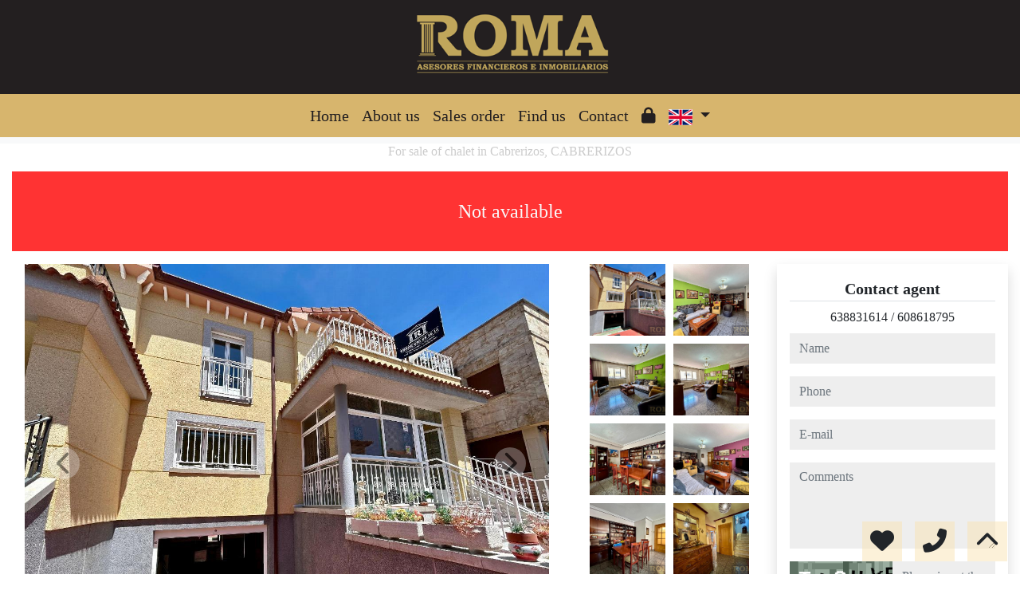

--- FILE ---
content_type: text/html; charset=UTF-8
request_url: https://www.romaserviciosinmobiliarios.com/Venta-Chalet-Cabrerizos-Cabrerizos-140?idioma=en
body_size: 224046
content:

<!doctype html>
<html lang="en">

<head>
	<meta charset="UTF-8" />
<meta http-equiv="X-UA-Compatible" content="IE=9; IE=8; IE=7; IE=EDGE" />
<meta name="viewport" content="width=device-width, initial-scale=1, shrink-to-fit=no" />
<link rel="Shortcut Icon" type="image/x-icon" href="https://www.romaserviciosinmobiliarios.com/web_personalizaciones/imagenes_agencia/favicon.ico" />
<meta http-equiv="Content-Language" content="en" />
<link rel="canonical" href="https://www.romaserviciosinmobiliarios.com/Venta-Chalet-Cabrerizos-Cabrerizos-140" />
	<link rel="alternate" hreflang="es" href="https://www.romaserviciosinmobiliarios.com/Venta-Chalet-Cabrerizos-Cabrerizos-140?idioma=es" />
	<link rel="alternate" hreflang="en" href="https://www.romaserviciosinmobiliarios.com/Venta-Chalet-Cabrerizos-Cabrerizos-140?idioma=en" />
<!-- Dependencias de Bootstrap -->
<link rel="stylesheet" href="https://www.romaserviciosinmobiliarios.com/web_librerias/bootstrap/dist/css/bootstrap.min.css" />
<link rel="stylesheet" href="https://www.romaserviciosinmobiliarios.com/web_librerias/bootstrap/dist/css/bootstrap-select.min.css" />
<link rel="stylesheet"
	href="https://www.romaserviciosinmobiliarios.com/web_librerias/font-awesome/css/all.css?v=1737361474" />
<link rel="stylesheet" type="text/css" href="https://www.romaserviciosinmobiliarios.com/web_recursos/css/style.php" />

<!-- Dependencias JQuery -->
<script src='https://www.romaserviciosinmobiliarios.com/js/jquery-3.6.3.min.js'></script>
<script defer src="https://www.romaserviciosinmobiliarios.com/web_librerias/bootstrap/dist/js/bootstrap.bundle.min.js"></script>
<script defer src="https://www.romaserviciosinmobiliarios.com/web_librerias/bootstrap/dist/js/bootstrap-select.min.js"></script>
<script
	src="https://www.romaserviciosinmobiliarios.com/web_librerias/libreria_web_jquery.js?v=1745398284"></script>
<script
	src="https://www.romaserviciosinmobiliarios.com/web_librerias/libreria_web_javascript.js?v=1704458128"></script>

<!--html2canvas-->
<script defer src="https://www.romaserviciosinmobiliarios.com/web_librerias/html2canvas/html2canvas.js"></script>
	<!-- Dependencias leaflet -->
	<link rel="stylesheet" href="https://www.romaserviciosinmobiliarios.com/web_librerias/leaflet/leaflet.css" />
	<script defer src="https://www.romaserviciosinmobiliarios.com/web_librerias/leaflet/leaflet.js"></script>
	<script defer src="https://www.romaserviciosinmobiliarios.com/web_librerias/mapa.class.js?v=1705592139"></script>
	<!-- Dependencias photo-sphere-viewer-->
	<link rel="stylesheet" href="https://www.romaserviciosinmobiliarios.com/web_librerias/photo-sphere-viewer/photo-sphere-viewer.css" />
	<script src="https://www.romaserviciosinmobiliarios.com/web_librerias/photo-sphere-viewer/three.min.js"></script>
	<script defer src="https://www.romaserviciosinmobiliarios.com/web_librerias/photo-sphere-viewer/browser.js"></script>
	<script defer src="https://www.romaserviciosinmobiliarios.com/web_librerias/photo-sphere-viewer/photo-sphere-viewer.js"></script>
	<script defer src="https://www.romaserviciosinmobiliarios.com/web_librerias/photo-sphere-viewer.class.js"></script>

	<link href="https://www.inmoserver.com/fotos/1171/nwm/140_o_1hv48kpnsei8b5b13ifqo71grt4c.jpg" rel='image_src' />
	<title>for sale of chalet in Cabrerizos, CABRERIZOS Id:0104140</title>
	<meta name="description" content="Servicios inmobiliarios Roma: for sale of chalet in Cabrerizos, CABRERIZOS. 310 m2 , 5 bedrooms, 295.000 €" />
	<meta name="keywords" content="for sale of chalet in Cabrerizos, chalet in Cabrerizos, flats Cabrerizos, for rent Cabrerizos, apartment in Cabrerizos, houses Cabrerizos, CABRERIZOS, chalet in CABRERIZOS, for sale of chalet in CABRERIZOS" />

	<meta property="og:url" content="https://www.romaserviciosinmobiliarios.com/Venta-Chalet-Cabrerizos-Cabrerizos-140?idioma=en" />
	<meta property="og:image" content="https://www.inmoserver.com/fotos/1171/ir/ir_140_o_1hv48kpnsei8b5b13ifqo71grt4c.jpg" />
	<meta property="og:title" content="for sale of chalet in Cabrerizos, CABRERIZOS Id:0104140" />
	<meta property="og:description" content="Servicios inmobiliarios Roma: for sale of chalet in Cabrerizos, CABRERIZOS. 310 m2 , 5 bedrooms, 295.000 €" />
	<meta property="og:type" content="website" />
		<meta name="robots" content="noindex,nofollow,noodp,noydir" />

</head>

<body class="d-flex flex-column min-vh-100" itemscope itemtype="https://schema.org/WebPage">
		<div id="menu3" class="justify-content-around menu-fondo fixed-top menu" style="backdrop-filter: blur(3px); max-height: 100vh; z-index: 1050;">
	<div id="menu3_personalizacion_inicio" class="px-3">
			</div>
	<div id="menu3_logo_container" class="text-center d-none d-lg-block col-12">
		<a href="./" class="navbar-brand m-0">
			<img src="https://www.romaserviciosinmobiliarios.com/web_personalizaciones/imagenes_agencia/logo.png" id="menu3_logo_img" class="align-middle menu_logo" style="max-height:100%; max-width:100%;" title="Servicios inmobiliarios Roma" alt="Servicios inmobiliarios Roma" longdesc="Servicios inmobiliarios Roma" />
		</a>
	</div>
	<div id="menu3_descripcion_corta" class="text-center menu-texto mx-auto d-none d-lg-block col-12">
		<h2 style='font-size:1.5em'></h2>
	</div>
	<nav id="navbar" class="navbar navbar-expand-lg py-1 navbar-light col-12">
		<div id="menu3_logo_container" class="text-center d-block d-lg-none mr-auto ml-2">
			<a href="./" class="navbar-brand m-0">
				<img src="https://www.romaserviciosinmobiliarios.com/web_personalizaciones/imagenes_agencia/logo.png" id="menu3_logo_img" class="align-middle menu_logo" style="max-height:100%; max-width:100%;" title="Servicios inmobiliarios Roma" alt="Servicios inmobiliarios Roma" longdesc="Servicios inmobiliarios Roma" />
			</a>
		</div>
		
		<style>
			#menu_idioma_mobile .dropdown-menu {
				left: auto !important;
				right: 0 !important;
				/* alineado al botón */
				top: 100% !important;
				/* justo debajo */
			}
		</style>
		<div id="menu_idioma_mobile"
			class="d-lg-none pr-2 d-flex align-items-center position-relative">
				<a class='nav-link link menu-texto dropdown-toggle' href='#' id='dropdown_idiomas' data-toggle='dropdown' aria-haspopup='true' aria-expanded='false'>
		<img id="cuadro_idioma_activo_img" src="https://www.romaserviciosinmobiliarios.com/web_recursos/imagenes/idioma_ingles.png" style="height: 20px; width: 30px;" title="Inglés" alt="Inglés" longdesc="Inglés" />
	</a>
	<div class='dropdown-menu text-left menu-fondo' style='min-width:70px;' aria-labelledby='dropdown_idiomas'>
		<div class='dropdown-item link' ><img onClick='WEB_cambiar_idioma_y_recargar("es")' src='https://www.romaserviciosinmobiliarios.com/web_recursos/imagenes/idioma_español.png' style='cursor:pointer;' title='Español' alt='Español' longdesc='Español' /></div><div class='dropdown-item link' ><img onClick='WEB_cambiar_idioma_y_recargar("en")' src='https://www.romaserviciosinmobiliarios.com/web_recursos/imagenes/idioma_ingles.png' style='cursor:pointer;' title='Inglés' alt='Inglés' longdesc='Inglés' /></div>	</div>
		</div>

		<button id="menu3_navbar_toggler" class="navbar-toggler ml-auto" style="border:0; outline:0;" type="button" data-toggle="collapse" data-target="#navbarResponsive" aria-controls="navbarSupportedContent" aria-expanded="false" aria-label="Toggle navigation"><i class="fas fa-bars menu-texto" style="font-size:1.5em"></i></button>
		<div id="navbarResponsive" class="custom-overflow collapse navbar-collapse flex-column">
			<ul id="menu3_paginas_links" class="navbar-nav mx-auto px-3" style="font-size:1.25em">
				<li class='nav-item'><a class='nav-link link menu-texto' href='https://www.romaserviciosinmobiliarios.com'  >Home</a></li><li class='nav-item'><a class='nav-link link menu-texto' href='https://www.romaserviciosinmobiliarios.com/quienes_somos'  >About us</a></li><li class='nav-item'><a class='nav-link link menu-texto' href='https://www.romaserviciosinmobiliarios.com/encargo_venta'  >Sales order</a></li><li class='nav-item'><a class='nav-link link menu-texto' href='https://www.romaserviciosinmobiliarios.com/encuentranos'  >Find us</a></li><li class='nav-item'><a class='nav-link link menu-texto' href='https://www.romaserviciosinmobiliarios.com/contactar'  >Contact</a></li><li class='nav-item'><a class='nav-link link menu-texto' href='https://www.romaserviciosinmobiliarios.com/zona-privada'  ><i class="fas fa-lock"></i></a></li>				<li class="nav-item dropdown d-none d-lg-block">
						<a class='nav-link link menu-texto dropdown-toggle' href='#' id='dropdown_idiomas' data-toggle='dropdown' aria-haspopup='true' aria-expanded='false'>
		<img id="cuadro_idioma_activo_img" src="https://www.romaserviciosinmobiliarios.com/web_recursos/imagenes/idioma_ingles.png" style="height: 20px; width: 30px;" title="Inglés" alt="Inglés" longdesc="Inglés" />
	</a>
	<div class='dropdown-menu text-left menu-fondo' style='min-width:70px;' aria-labelledby='dropdown_idiomas'>
		<div class='dropdown-item link' ><img onClick='WEB_cambiar_idioma_y_recargar("es")' src='https://www.romaserviciosinmobiliarios.com/web_recursos/imagenes/idioma_español.png' style='cursor:pointer;' title='Español' alt='Español' longdesc='Español' /></div><div class='dropdown-item link' ><img onClick='WEB_cambiar_idioma_y_recargar("en")' src='https://www.romaserviciosinmobiliarios.com/web_recursos/imagenes/idioma_ingles.png' style='cursor:pointer;' title='Inglés' alt='Inglés' longdesc='Inglés' /></div>	</div>
				</li>
							</ul>
		</div>
	</nav>
	<div id="menu1_buscador_rapido" class="px-3">
			</div>
	<div id="menu3_personalizacion_fin" class="px-3">
			</div>
</div>
<div id="menu_flow"></div>	<script>
		function menu_flow() {
			const cabecera = document.querySelector("#cabecera");
			let alto_menu = document.querySelector("#menu3").offsetHeight;

			if (!cabecera)
				document.querySelector("#menu_flow").style.marginBottom = `${alto_menu}px`;			
		}

		document.addEventListener("DOMContentLoaded", menu_flow);
		document.addEventListener("resize", menu_flow);				
	</script>
			<style>
    #inmueble2 img.zoom {
        width: 100%;
        height: 100px;
        cursor: pointer;
        object-fit: cover;
        padding: 0 5px 10px 5px;
    }

    #inmueble2 .img-gallery {
        object-fit: cover !important;
    }

    #inmueble2 .sidebar-offset {
        top: 90px;
        z-index: 1010;
    }

    #inmueble2 .separador {
        border-bottom: 1px solid var(--color_info);
    }

    #inmueble2 .psv-navbar {
        background: var(--color_primary_opaque);
    }

    #inmueble2 #gallery-img-principal {
        max-height: 500px;
        overflow-y: scroll;
    }

    #inmueble2_boton_video {
        font-weight: bold;
        text-align: center;
        font-size: x-large;
        width: fit-content;
    }

    #inmueble2_boton_vr {
        font-weight: bold;
        text-align: center;
        font-size: x-large;
        width: fit-content;
    }

    #inmueble2_datos_adicionales {
        word-wrap: break-word;
    }

    #referenceTop {
        display: flex;
        align-items: center;
    }

    #referenceTop p,
    #referenceTop h4 {
        font-weight: bold;
        margin: auto 0;
    }

    @media (min-width: 993px) {
        #inmueble2 #carousel-img-principal {
            max-height: 500px;
            width: 100%;
        }

        #inmueble2 #carousel-img-principal .carousel-item {
            height: 500px;
            position: relative;
        }

        #inmueble2 #carousel-img-principal .carousel-item .parent {
            height: 500px;
            position: absolute;
            top: 50%;
            transform: translateY(-50%);
        }
    }

    @media (min-width: 769px) AND (max-width: 992px) {
        #inmueble2 #carousel-img-principal {
            width: 100%;
        }

        #inmueble2 #carousel-img-principal .carousel-item {
            height: 400px;
            position: relative;
        }

        #inmueble2 #carousel-img-principal .carousel-item .parent {
            height: 400px;
            position: absolute;
            top: 50%;
            transform: translateY(-50%);
        }
    }

    @media (max-width: 768px) {
        #inmueble2 #carousel-img-principal {
            width: 100%;
        }

        #inmueble2 #carousel-img-principal .carousel-item {
            height: 250px;
            position: relative;
        }

        #inmueble2 #carousel-img-principal .carousel-item .parent {
            height: 250px;
            position: absolute;
            top: 50%;
            transform: translateY(-50%);
        }
    }

    .iframeResponsive {
        width: auto;
        height: auto;
        max-width: 500px;
    }

    @media (max-width: 700px) {
        .iframeResponsive {
            width: auto;
            height: 30em;
        }
    }

    #imagenAgente {
        background-size: cover;
        background-position: center;
        width: 6rem;
        height: 6rem;
        margin: 0 auto;
        border-radius: 50%;
    }
</style>

<script type="module"
    src="/js/favorites/setFavorites.js?v=1721041595"></script>

<link rel='stylesheet' href='https://cdn.jsdelivr.net/npm/bootstrap-icons@1.10.2/font/bootstrap-icons.css'>

<section id="inmueble2" class="bg-light">
    <div id="inmueble2_container" class="container-fluid bg-white">
                <h1 id="inmueble2_titulo" class="text-center h6 color-info my-2">
            For sale of chalet in Cabrerizos, CABRERIZOS        </h1>
                    <div class='text-center bg-danger color-light my-3'
                style='height: 100px; line-height: 100px; font-size: 1.5em;'>
                Not available            </div>
                        <div class="row">
                <div id="inmueble2_ficha" class="col-12 col-xl-9">
                    <div id="inmueble2_parrafo1" class="row separador">
                        <div id="inmueble_galeria_foto_principal" class="col-12 col-lg-9">
                            <div class="container-fluid">
                                <div class="row d-flex align-items-center">
                                    <div id="carousel-img-principal" class="carousel slide" data-interval="false"
                                        data-ride="carousel">
                                        <div class="carousel-inner bg-light mx-3 w-auto">
                                                                                            <div class='carousel-item active'
                                                    onclick='imagenFullsize(0)'>
                                                    <div class='parent d-flex w-100'>
                                                        <img loading='lazy' class='d-block img-fluid img-gallery mx-auto w-100'
                                                            src='https://www.inmoserver.com/fotos/1171/wm/140_o_1hv48kpnsei8b5b13ifqo71grt4c.jpg' title='For sale of chalet in Cabrerizos' alt='For sale of chalet in Cabrerizos'
                                                            longdesc='For sale of chalet in Cabrerizos'>
                                                                                                            </div>
                                                </div>
                                                                                                <div class='carousel-item '
                                                    onclick='imagenFullsize(1)'>
                                                    <div class='parent d-flex w-100'>
                                                        <img loading='lazy' class='d-block img-fluid img-gallery mx-auto w-100'
                                                            src='https://www.inmoserver.com/fotos/1171/wm/140_o_1hv48kpnra3gm8f10ke1ka61d6s3c.jpg' title='For sale of chalet in Cabrerizos' alt='For sale of chalet in Cabrerizos'
                                                            longdesc='For sale of chalet in Cabrerizos'>
                                                                                                            </div>
                                                </div>
                                                                                                <div class='carousel-item '
                                                    onclick='imagenFullsize(2)'>
                                                    <div class='parent d-flex w-100'>
                                                        <img loading='lazy' class='d-block img-fluid img-gallery mx-auto w-100'
                                                            src='https://www.inmoserver.com/fotos/1171/wm/140_o_1hv48kpnr1bs717vf14g215bf1eat3d.jpg' title='For sale of chalet in Cabrerizos' alt='For sale of chalet in Cabrerizos'
                                                            longdesc='For sale of chalet in Cabrerizos'>
                                                                                                            </div>
                                                </div>
                                                                                                <div class='carousel-item '
                                                    onclick='imagenFullsize(3)'>
                                                    <div class='parent d-flex w-100'>
                                                        <img loading='lazy' class='d-block img-fluid img-gallery mx-auto w-100'
                                                            src='https://www.inmoserver.com/fotos/1171/wm/140_o_1hv48kpnr10nb17du1mqjhek1jth3b.jpg' title='For sale of chalet in Cabrerizos' alt='For sale of chalet in Cabrerizos'
                                                            longdesc='For sale of chalet in Cabrerizos'>
                                                                                                            </div>
                                                </div>
                                                                                                <div class='carousel-item '
                                                    onclick='imagenFullsize(4)'>
                                                    <div class='parent d-flex w-100'>
                                                        <img loading='lazy' class='d-block img-fluid img-gallery mx-auto w-100'
                                                            src='https://www.inmoserver.com/fotos/1171/wm/140_o_1hv48kpnr1teh1rk10it1d1546b3g.jpg' title='For sale of chalet in Cabrerizos' alt='For sale of chalet in Cabrerizos'
                                                            longdesc='For sale of chalet in Cabrerizos'>
                                                                                                            </div>
                                                </div>
                                                                                                <div class='carousel-item '
                                                    onclick='imagenFullsize(5)'>
                                                    <div class='parent d-flex w-100'>
                                                        <img loading='lazy' class='d-block img-fluid img-gallery mx-auto w-100'
                                                            src='https://www.inmoserver.com/fotos/1171/wm/140_o_1hv48kpnrkkrsgc1l3716nc1rc13e.jpg' title='For sale of chalet in Cabrerizos' alt='For sale of chalet in Cabrerizos'
                                                            longdesc='For sale of chalet in Cabrerizos'>
                                                                                                            </div>
                                                </div>
                                                                                                <div class='carousel-item '
                                                    onclick='imagenFullsize(6)'>
                                                    <div class='parent d-flex w-100'>
                                                        <img loading='lazy' class='d-block img-fluid img-gallery mx-auto w-100'
                                                            src='https://www.inmoserver.com/fotos/1171/wm/140_o_1hv48kpnr1r4nn2afan1qi8se23f.jpg' title='For sale of chalet in Cabrerizos' alt='For sale of chalet in Cabrerizos'
                                                            longdesc='For sale of chalet in Cabrerizos'>
                                                                                                            </div>
                                                </div>
                                                                                                <div class='carousel-item '
                                                    onclick='imagenFullsize(7)'>
                                                    <div class='parent d-flex w-100'>
                                                        <img loading='lazy' class='d-block img-fluid img-gallery mx-auto w-100'
                                                            src='https://www.inmoserver.com/fotos/1171/wm/140_o_1hv48kpnrie71crn89t1d5mm7e37.jpg' title='For sale of chalet in Cabrerizos' alt='For sale of chalet in Cabrerizos'
                                                            longdesc='For sale of chalet in Cabrerizos'>
                                                                                                            </div>
                                                </div>
                                                                                                <div class='carousel-item '
                                                    onclick='imagenFullsize(8)'>
                                                    <div class='parent d-flex w-100'>
                                                        <img loading='lazy' class='d-block img-fluid img-gallery mx-auto w-100'
                                                            src='https://www.inmoserver.com/fotos/1171/wm/140_o_1hv48kpnr7fv1hqe6quf2v19o23a.jpg' title='For sale of chalet in Cabrerizos' alt='For sale of chalet in Cabrerizos'
                                                            longdesc='For sale of chalet in Cabrerizos'>
                                                                                                            </div>
                                                </div>
                                                                                                <div class='carousel-item '
                                                    onclick='imagenFullsize(9)'>
                                                    <div class='parent d-flex w-100'>
                                                        <img loading='lazy' class='d-block img-fluid img-gallery mx-auto w-100'
                                                            src='https://www.inmoserver.com/fotos/1171/wm/140_o_1hv48kpnsp591ibrhvkdn1dtj3k.jpg' title='For sale of chalet in Cabrerizos' alt='For sale of chalet in Cabrerizos'
                                                            longdesc='For sale of chalet in Cabrerizos'>
                                                                                                            </div>
                                                </div>
                                                                                                <div class='carousel-item '
                                                    onclick='imagenFullsize(10)'>
                                                    <div class='parent d-flex w-100'>
                                                        <img loading='lazy' class='d-block img-fluid img-gallery mx-auto w-100'
                                                            src='https://www.inmoserver.com/fotos/1171/wm/140_o_1hv48kpns8n4r5710qpgt010ni3l.jpg' title='For sale of chalet in Cabrerizos' alt='For sale of chalet in Cabrerizos'
                                                            longdesc='For sale of chalet in Cabrerizos'>
                                                                                                            </div>
                                                </div>
                                                                                                <div class='carousel-item '
                                                    onclick='imagenFullsize(11)'>
                                                    <div class='parent d-flex w-100'>
                                                        <img loading='lazy' class='d-block img-fluid img-gallery mx-auto w-100'
                                                            src='https://www.inmoserver.com/fotos/1171/wm/140_o_1hv48kpnsor1ah4371vl5s7s3m.jpg' title='For sale of chalet in Cabrerizos' alt='For sale of chalet in Cabrerizos'
                                                            longdesc='For sale of chalet in Cabrerizos'>
                                                                                                            </div>
                                                </div>
                                                                                                <div class='carousel-item '
                                                    onclick='imagenFullsize(12)'>
                                                    <div class='parent d-flex w-100'>
                                                        <img loading='lazy' class='d-block img-fluid img-gallery mx-auto w-100'
                                                            src='https://www.inmoserver.com/fotos/1171/wm/140_o_1hv48kpns1cg4tdq1og41iah3fn3n.jpg' title='For sale of chalet in Cabrerizos' alt='For sale of chalet in Cabrerizos'
                                                            longdesc='For sale of chalet in Cabrerizos'>
                                                                                                            </div>
                                                </div>
                                                                                                <div class='carousel-item '
                                                    onclick='imagenFullsize(13)'>
                                                    <div class='parent d-flex w-100'>
                                                        <img loading='lazy' class='d-block img-fluid img-gallery mx-auto w-100'
                                                            src='https://www.inmoserver.com/fotos/1171/wm/140_o_1hv48kpns1ivf1c5pok7qvs1df448.jpg' title='For sale of chalet in Cabrerizos' alt='For sale of chalet in Cabrerizos'
                                                            longdesc='For sale of chalet in Cabrerizos'>
                                                                                                            </div>
                                                </div>
                                                                                                <div class='carousel-item '
                                                    onclick='imagenFullsize(14)'>
                                                    <div class='parent d-flex w-100'>
                                                        <img loading='lazy' class='d-block img-fluid img-gallery mx-auto w-100'
                                                            src='https://www.inmoserver.com/fotos/1171/wm/140_o_1hv48kpnr18p93a15cfrqn1l8136.jpg' title='For sale of chalet in Cabrerizos' alt='For sale of chalet in Cabrerizos'
                                                            longdesc='For sale of chalet in Cabrerizos'>
                                                                                                            </div>
                                                </div>
                                                                                                <div class='carousel-item '
                                                    onclick='imagenFullsize(15)'>
                                                    <div class='parent d-flex w-100'>
                                                        <img loading='lazy' class='d-block img-fluid img-gallery mx-auto w-100'
                                                            src='https://www.inmoserver.com/fotos/1171/wm/140_o_1hv48kpns1p8lnps1tlh1jak10j3p.jpg' title='For sale of chalet in Cabrerizos' alt='For sale of chalet in Cabrerizos'
                                                            longdesc='For sale of chalet in Cabrerizos'>
                                                                                                            </div>
                                                </div>
                                                                                                <div class='carousel-item '
                                                    onclick='imagenFullsize(16)'>
                                                    <div class='parent d-flex w-100'>
                                                        <img loading='lazy' class='d-block img-fluid img-gallery mx-auto w-100'
                                                            src='https://www.inmoserver.com/fotos/1171/wm/140_o_1hv48kpnsm4g14qi16qqn291ftm3q.jpg' title='For sale of chalet in Cabrerizos' alt='For sale of chalet in Cabrerizos'
                                                            longdesc='For sale of chalet in Cabrerizos'>
                                                                                                            </div>
                                                </div>
                                                                                                <div class='carousel-item '
                                                    onclick='imagenFullsize(17)'>
                                                    <div class='parent d-flex w-100'>
                                                        <img loading='lazy' class='d-block img-fluid img-gallery mx-auto w-100'
                                                            src='https://www.inmoserver.com/fotos/1171/wm/140_o_1hv48kpns1hu41r3716jk1cjc12fb3u.jpg' title='For sale of chalet in Cabrerizos' alt='For sale of chalet in Cabrerizos'
                                                            longdesc='For sale of chalet in Cabrerizos'>
                                                                                                            </div>
                                                </div>
                                                                                                <div class='carousel-item '
                                                    onclick='imagenFullsize(18)'>
                                                    <div class='parent d-flex w-100'>
                                                        <img loading='lazy' class='d-block img-fluid img-gallery mx-auto w-100'
                                                            src='https://www.inmoserver.com/fotos/1171/wm/140_o_1hv48kpnsothjkl1039ic1pt83r.jpg' title='For sale of chalet in Cabrerizos' alt='For sale of chalet in Cabrerizos'
                                                            longdesc='For sale of chalet in Cabrerizos'>
                                                                                                            </div>
                                                </div>
                                                                                                <div class='carousel-item '
                                                    onclick='imagenFullsize(19)'>
                                                    <div class='parent d-flex w-100'>
                                                        <img loading='lazy' class='d-block img-fluid img-gallery mx-auto w-100'
                                                            src='https://www.inmoserver.com/fotos/1171/wm/140_o_1hv4938bva316l41j7n1hgo1fopi.jpg' title='For sale of chalet in Cabrerizos' alt='For sale of chalet in Cabrerizos'
                                                            longdesc='For sale of chalet in Cabrerizos'>
                                                                                                            </div>
                                                </div>
                                                                                                <div class='carousel-item '
                                                    onclick='imagenFullsize(20)'>
                                                    <div class='parent d-flex w-100'>
                                                        <img loading='lazy' class='d-block img-fluid img-gallery mx-auto w-100'
                                                            src='https://www.inmoserver.com/fotos/1171/wm/140_o_1hv4938bvrnhsqt1hli8bcefuj.jpg' title='For sale of chalet in Cabrerizos' alt='For sale of chalet in Cabrerizos'
                                                            longdesc='For sale of chalet in Cabrerizos'>
                                                                                                            </div>
                                                </div>
                                                                                                <div class='carousel-item '
                                                    onclick='imagenFullsize(21)'>
                                                    <div class='parent d-flex w-100'>
                                                        <img loading='lazy' class='d-block img-fluid img-gallery mx-auto w-100'
                                                            src='https://www.inmoserver.com/fotos/1171/wm/140_o_1hv48kpnrd4aosc1l2ed2l16k33h.jpg' title='For sale of chalet in Cabrerizos' alt='For sale of chalet in Cabrerizos'
                                                            longdesc='For sale of chalet in Cabrerizos'>
                                                                                                            </div>
                                                </div>
                                                                                                <div class='carousel-item '
                                                    onclick='imagenFullsize(22)'>
                                                    <div class='parent d-flex w-100'>
                                                        <img loading='lazy' class='d-block img-fluid img-gallery mx-auto w-100'
                                                            src='https://www.inmoserver.com/fotos/1171/wm/140_o_1hv48kpnr1h6k1lfk1dhc1b3qihm3i.jpg' title='For sale of chalet in Cabrerizos' alt='For sale of chalet in Cabrerizos'
                                                            longdesc='For sale of chalet in Cabrerizos'>
                                                                                                            </div>
                                                </div>
                                                                                                <div class='carousel-item '
                                                    onclick='imagenFullsize(23)'>
                                                    <div class='parent d-flex w-100'>
                                                        <img loading='lazy' class='d-block img-fluid img-gallery mx-auto w-100'
                                                            src='https://www.inmoserver.com/fotos/1171/wm/140_o_1hv48kpnsnbu1vebcc8qo71ua03j.jpg' title='For sale of chalet in Cabrerizos' alt='For sale of chalet in Cabrerizos'
                                                            longdesc='For sale of chalet in Cabrerizos'>
                                                                                                            </div>
                                                </div>
                                                                                                <div class='carousel-item '
                                                    onclick='imagenFullsize(24)'>
                                                    <div class='parent d-flex w-100'>
                                                        <img loading='lazy' class='d-block img-fluid img-gallery mx-auto w-100'
                                                            src='https://www.inmoserver.com/fotos/1171/wm/140_o_1hv4938bv9kd2j51bc01qib2d4m.jpg' title='For sale of chalet in Cabrerizos' alt='For sale of chalet in Cabrerizos'
                                                            longdesc='For sale of chalet in Cabrerizos'>
                                                                                                            </div>
                                                </div>
                                                                                                <div class='carousel-item '
                                                    onclick='imagenFullsize(25)'>
                                                    <div class='parent d-flex w-100'>
                                                        <img loading='lazy' class='d-block img-fluid img-gallery mx-auto w-100'
                                                            src='https://www.inmoserver.com/fotos/1171/wm/140_o_1hv4938bvqio341c8f9kpao.jpg' title='For sale of chalet in Cabrerizos' alt='For sale of chalet in Cabrerizos'
                                                            longdesc='For sale of chalet in Cabrerizos'>
                                                                                                            </div>
                                                </div>
                                                                                                <div class='carousel-item '
                                                    onclick='imagenFullsize(26)'>
                                                    <div class='parent d-flex w-100'>
                                                        <img loading='lazy' class='d-block img-fluid img-gallery mx-auto w-100'
                                                            src='https://www.inmoserver.com/fotos/1171/wm/140_o_1hv4938bv1vaf1n08177eum11fglk.jpg' title='For sale of chalet in Cabrerizos' alt='For sale of chalet in Cabrerizos'
                                                            longdesc='For sale of chalet in Cabrerizos'>
                                                                                                            </div>
                                                </div>
                                                                                                <div class='carousel-item '
                                                    onclick='imagenFullsize(27)'>
                                                    <div class='parent d-flex w-100'>
                                                        <img loading='lazy' class='d-block img-fluid img-gallery mx-auto w-100'
                                                            src='https://www.inmoserver.com/fotos/1171/wm/140_o_1hv4938bv1trl1f0ji3dq6t82sl.jpg' title='For sale of chalet in Cabrerizos' alt='For sale of chalet in Cabrerizos'
                                                            longdesc='For sale of chalet in Cabrerizos'>
                                                                                                            </div>
                                                </div>
                                                                                                <div class='carousel-item '
                                                    onclick='imagenFullsize(28)'>
                                                    <div class='parent d-flex w-100'>
                                                        <img loading='lazy' class='d-block img-fluid img-gallery mx-auto w-100'
                                                            src='https://www.inmoserver.com/fotos/1171/wm/140_o_1hv4938bv189f19g63kf1k6se7un.jpg' title='For sale of chalet in Cabrerizos' alt='For sale of chalet in Cabrerizos'
                                                            longdesc='For sale of chalet in Cabrerizos'>
                                                                                                            </div>
                                                </div>
                                                                                                <div class='carousel-item '
                                                    onclick='imagenFullsize(29)'>
                                                    <div class='parent d-flex w-100'>
                                                        <img loading='lazy' class='d-block img-fluid img-gallery mx-auto w-100'
                                                            src='https://www.inmoserver.com/fotos/1171/wm/140_o_1hv48kpns7c3p5t1vu0sdpkp47.jpg' title='For sale of chalet in Cabrerizos' alt='For sale of chalet in Cabrerizos'
                                                            longdesc='For sale of chalet in Cabrerizos'>
                                                                                                            </div>
                                                </div>
                                                                                                <div class='carousel-item '
                                                    onclick='imagenFullsize(30)'>
                                                    <div class='parent d-flex w-100'>
                                                        <img loading='lazy' class='d-block img-fluid img-gallery mx-auto w-100'
                                                            src='https://www.inmoserver.com/fotos/1171/wm/140_o_1hv48kpnsl661ojq5l6pccjun49.jpg' title='For sale of chalet in Cabrerizos' alt='For sale of chalet in Cabrerizos'
                                                            longdesc='For sale of chalet in Cabrerizos'>
                                                                                                            </div>
                                                </div>
                                                                                                <div class='carousel-item '
                                                    onclick='imagenFullsize(31)'>
                                                    <div class='parent d-flex w-100'>
                                                        <img loading='lazy' class='d-block img-fluid img-gallery mx-auto w-100'
                                                            src='https://www.inmoserver.com/fotos/1171/wm/140_o_1hv48kpnsvheb601bln1unb13u040.jpg' title='For sale of chalet in Cabrerizos' alt='For sale of chalet in Cabrerizos'
                                                            longdesc='For sale of chalet in Cabrerizos'>
                                                                                                            </div>
                                                </div>
                                                                                                <div class='carousel-item '
                                                    onclick='imagenFullsize(32)'>
                                                    <div class='parent d-flex w-100'>
                                                        <img loading='lazy' class='d-block img-fluid img-gallery mx-auto w-100'
                                                            src='https://www.inmoserver.com/fotos/1171/wm/140_o_1hv48kpns1hs51h6fh6i1kiu12ar41.jpg' title='For sale of chalet in Cabrerizos' alt='For sale of chalet in Cabrerizos'
                                                            longdesc='For sale of chalet in Cabrerizos'>
                                                                                                            </div>
                                                </div>
                                                                                                <div class='carousel-item '
                                                    onclick='imagenFullsize(33)'>
                                                    <div class='parent d-flex w-100'>
                                                        <img loading='lazy' class='d-block img-fluid img-gallery mx-auto w-100'
                                                            src='https://www.inmoserver.com/fotos/1171/wm/140_o_1hv48kpnsn1foj2i0a9ig3l44.jpg' title='For sale of chalet in Cabrerizos' alt='For sale of chalet in Cabrerizos'
                                                            longdesc='For sale of chalet in Cabrerizos'>
                                                                                                            </div>
                                                </div>
                                                                                                <div class='carousel-item '
                                                    onclick='imagenFullsize(34)'>
                                                    <div class='parent d-flex w-100'>
                                                        <img loading='lazy' class='d-block img-fluid img-gallery mx-auto w-100'
                                                            src='https://www.inmoserver.com/fotos/1171/wm/140_o_1hv48kpns1e8iiqk1evfhngtk542.jpg' title='For sale of chalet in Cabrerizos' alt='For sale of chalet in Cabrerizos'
                                                            longdesc='For sale of chalet in Cabrerizos'>
                                                                                                            </div>
                                                </div>
                                                                                                <div class='carousel-item '
                                                    onclick='imagenFullsize(35)'>
                                                    <div class='parent d-flex w-100'>
                                                        <img loading='lazy' class='d-block img-fluid img-gallery mx-auto w-100'
                                                            src='https://www.inmoserver.com/fotos/1171/wm/140_o_1hv48kpnspth11ql1o1u1ct01dho45.jpg' title='For sale of chalet in Cabrerizos' alt='For sale of chalet in Cabrerizos'
                                                            longdesc='For sale of chalet in Cabrerizos'>
                                                                                                            </div>
                                                </div>
                                                                                                <div class='carousel-item '
                                                    onclick='imagenFullsize(36)'>
                                                    <div class='parent d-flex w-100'>
                                                        <img loading='lazy' class='d-block img-fluid img-gallery mx-auto w-100'
                                                            src='https://www.inmoserver.com/fotos/1171/wm/140_o_1hv48kpnsld6v711g8j10ks1tl246.jpg' title='For sale of chalet in Cabrerizos' alt='For sale of chalet in Cabrerizos'
                                                            longdesc='For sale of chalet in Cabrerizos'>
                                                                                                            </div>
                                                </div>
                                                                                                <div class='carousel-item '
                                                    onclick='imagenFullsize(37)'>
                                                    <div class='parent d-flex w-100'>
                                                        <img loading='lazy' class='d-block img-fluid img-gallery mx-auto w-100'
                                                            src='https://www.inmoserver.com/fotos/1171/wm/140_o_1hv48kpnrppcj0s1vjf3f45l738.jpg' title='For sale of chalet in Cabrerizos' alt='For sale of chalet in Cabrerizos'
                                                            longdesc='For sale of chalet in Cabrerizos'>
                                                                                                            </div>
                                                </div>
                                                                                                <div class='carousel-item '
                                                    onclick='imagenFullsize(38)'>
                                                    <div class='parent d-flex w-100'>
                                                        <img loading='lazy' class='d-block img-fluid img-gallery mx-auto w-100'
                                                            src='https://www.inmoserver.com/fotos/1171/wm/140_o_1hv48kpnra8r1o7gh1sds21bmm39.jpg' title='For sale of chalet in Cabrerizos' alt='For sale of chalet in Cabrerizos'
                                                            longdesc='For sale of chalet in Cabrerizos'>
                                                                                                            </div>
                                                </div>
                                                                                                <div class='carousel-item '
                                                    onclick='imagenFullsize(39)'>
                                                    <div class='parent d-flex w-100'>
                                                        <img loading='lazy' class='d-block img-fluid img-gallery mx-auto w-100'
                                                            src='https://www.inmoserver.com/fotos/1171/wm/140_o_1hv48kpnsq1e1r6u19ob1e517sg4a.jpg' title='For sale of chalet in Cabrerizos' alt='For sale of chalet in Cabrerizos'
                                                            longdesc='For sale of chalet in Cabrerizos'>
                                                                                                            </div>
                                                </div>
                                                                                                <a href="#carousel-img-principal" class="carousel-control-prev"
                                                    data-slide="prev">
                                                    <div class="carousel-nav-icon button bg-light-opaque color-dark"
                                                        style="border-radius: 100%; width: 40px; height: 40px;">
                                                        <i class="fas fa-chevron-left"
                                                            style="line-height:40px; font-size: 30px;"></i>
                                                    </div>
                                                </a>
                                                <a href="#carousel-img-principal" class="carousel-control-next"
                                                    data-slide="next">
                                                    <div class="carousel-nav-icon button bg-light-opaque color-dark"
                                                        style="border-radius: 100%; width: 40px; height: 40px;">
                                                        <i class="fas fa-chevron-right"
                                                            style="line-height:40px; font-size: 30px;"></i>
                                                    </div>
                                                </a>
                                                                                    </div>
                                                                            </div>
                                </div>
                            </div>
                        </div>
                        <div id="inmueble_galeria_foto_gallery" class="col-12 col-lg-3 d-none d-md-block">
                            <div class="container-fluid">
                                <div id="gallery-img-principal" class="row">
                                                                            <div class='col-6 col-md-3 col-lg-6 thumb p-0' data-target='#carousel-img-principal'
                                            data-slide-to='0'>
                                            <img loading='lazy foto_gallery'
                                                src='https://www.inmoserver.com/fotos/1171/wm/140_o_1hv48kpnsei8b5b13ifqo71grt4c.jpg?auto=compress&cs=tinysrgb&h=650&w=940'
                                                class='zoom img-fluid img_gallery' title='For sale of chalet in Cabrerizos'
                                                alt='For sale of chalet in Cabrerizos' longdesc='For sale of chalet in Cabrerizos' />
                                        </div>
                                                                            <div class='col-6 col-md-3 col-lg-6 thumb p-0' data-target='#carousel-img-principal'
                                            data-slide-to='1'>
                                            <img loading='lazy foto_gallery'
                                                src='https://www.inmoserver.com/fotos/1171/wm/140_o_1hv48kpnra3gm8f10ke1ka61d6s3c.jpg?auto=compress&cs=tinysrgb&h=650&w=940'
                                                class='zoom img-fluid img_gallery' title='For sale of chalet in Cabrerizos'
                                                alt='For sale of chalet in Cabrerizos' longdesc='For sale of chalet in Cabrerizos' />
                                        </div>
                                                                            <div class='col-6 col-md-3 col-lg-6 thumb p-0' data-target='#carousel-img-principal'
                                            data-slide-to='2'>
                                            <img loading='lazy foto_gallery'
                                                src='https://www.inmoserver.com/fotos/1171/wm/140_o_1hv48kpnr1bs717vf14g215bf1eat3d.jpg?auto=compress&cs=tinysrgb&h=650&w=940'
                                                class='zoom img-fluid img_gallery' title='For sale of chalet in Cabrerizos'
                                                alt='For sale of chalet in Cabrerizos' longdesc='For sale of chalet in Cabrerizos' />
                                        </div>
                                                                            <div class='col-6 col-md-3 col-lg-6 thumb p-0' data-target='#carousel-img-principal'
                                            data-slide-to='3'>
                                            <img loading='lazy foto_gallery'
                                                src='https://www.inmoserver.com/fotos/1171/wm/140_o_1hv48kpnr10nb17du1mqjhek1jth3b.jpg?auto=compress&cs=tinysrgb&h=650&w=940'
                                                class='zoom img-fluid img_gallery' title='For sale of chalet in Cabrerizos'
                                                alt='For sale of chalet in Cabrerizos' longdesc='For sale of chalet in Cabrerizos' />
                                        </div>
                                                                            <div class='col-6 col-md-3 col-lg-6 thumb p-0' data-target='#carousel-img-principal'
                                            data-slide-to='4'>
                                            <img loading='lazy foto_gallery'
                                                src='https://www.inmoserver.com/fotos/1171/wm/140_o_1hv48kpnr1teh1rk10it1d1546b3g.jpg?auto=compress&cs=tinysrgb&h=650&w=940'
                                                class='zoom img-fluid img_gallery' title='For sale of chalet in Cabrerizos'
                                                alt='For sale of chalet in Cabrerizos' longdesc='For sale of chalet in Cabrerizos' />
                                        </div>
                                                                            <div class='col-6 col-md-3 col-lg-6 thumb p-0' data-target='#carousel-img-principal'
                                            data-slide-to='5'>
                                            <img loading='lazy foto_gallery'
                                                src='https://www.inmoserver.com/fotos/1171/wm/140_o_1hv48kpnrkkrsgc1l3716nc1rc13e.jpg?auto=compress&cs=tinysrgb&h=650&w=940'
                                                class='zoom img-fluid img_gallery' title='For sale of chalet in Cabrerizos'
                                                alt='For sale of chalet in Cabrerizos' longdesc='For sale of chalet in Cabrerizos' />
                                        </div>
                                                                            <div class='col-6 col-md-3 col-lg-6 thumb p-0' data-target='#carousel-img-principal'
                                            data-slide-to='6'>
                                            <img loading='lazy foto_gallery'
                                                src='https://www.inmoserver.com/fotos/1171/wm/140_o_1hv48kpnr1r4nn2afan1qi8se23f.jpg?auto=compress&cs=tinysrgb&h=650&w=940'
                                                class='zoom img-fluid img_gallery' title='For sale of chalet in Cabrerizos'
                                                alt='For sale of chalet in Cabrerizos' longdesc='For sale of chalet in Cabrerizos' />
                                        </div>
                                                                            <div class='col-6 col-md-3 col-lg-6 thumb p-0' data-target='#carousel-img-principal'
                                            data-slide-to='7'>
                                            <img loading='lazy foto_gallery'
                                                src='https://www.inmoserver.com/fotos/1171/wm/140_o_1hv48kpnrie71crn89t1d5mm7e37.jpg?auto=compress&cs=tinysrgb&h=650&w=940'
                                                class='zoom img-fluid img_gallery' title='For sale of chalet in Cabrerizos'
                                                alt='For sale of chalet in Cabrerizos' longdesc='For sale of chalet in Cabrerizos' />
                                        </div>
                                                                            <div class='col-6 col-md-3 col-lg-6 thumb p-0' data-target='#carousel-img-principal'
                                            data-slide-to='8'>
                                            <img loading='lazy foto_gallery'
                                                src='https://www.inmoserver.com/fotos/1171/wm/140_o_1hv48kpnr7fv1hqe6quf2v19o23a.jpg?auto=compress&cs=tinysrgb&h=650&w=940'
                                                class='zoom img-fluid img_gallery' title='For sale of chalet in Cabrerizos'
                                                alt='For sale of chalet in Cabrerizos' longdesc='For sale of chalet in Cabrerizos' />
                                        </div>
                                                                            <div class='col-6 col-md-3 col-lg-6 thumb p-0' data-target='#carousel-img-principal'
                                            data-slide-to='9'>
                                            <img loading='lazy foto_gallery'
                                                src='https://www.inmoserver.com/fotos/1171/wm/140_o_1hv48kpnsp591ibrhvkdn1dtj3k.jpg?auto=compress&cs=tinysrgb&h=650&w=940'
                                                class='zoom img-fluid img_gallery' title='For sale of chalet in Cabrerizos'
                                                alt='For sale of chalet in Cabrerizos' longdesc='For sale of chalet in Cabrerizos' />
                                        </div>
                                                                            <div class='col-6 col-md-3 col-lg-6 thumb p-0' data-target='#carousel-img-principal'
                                            data-slide-to='10'>
                                            <img loading='lazy foto_gallery'
                                                src='https://www.inmoserver.com/fotos/1171/wm/140_o_1hv48kpns8n4r5710qpgt010ni3l.jpg?auto=compress&cs=tinysrgb&h=650&w=940'
                                                class='zoom img-fluid img_gallery' title='For sale of chalet in Cabrerizos'
                                                alt='For sale of chalet in Cabrerizos' longdesc='For sale of chalet in Cabrerizos' />
                                        </div>
                                                                            <div class='col-6 col-md-3 col-lg-6 thumb p-0' data-target='#carousel-img-principal'
                                            data-slide-to='11'>
                                            <img loading='lazy foto_gallery'
                                                src='https://www.inmoserver.com/fotos/1171/wm/140_o_1hv48kpnsor1ah4371vl5s7s3m.jpg?auto=compress&cs=tinysrgb&h=650&w=940'
                                                class='zoom img-fluid img_gallery' title='For sale of chalet in Cabrerizos'
                                                alt='For sale of chalet in Cabrerizos' longdesc='For sale of chalet in Cabrerizos' />
                                        </div>
                                                                            <div class='col-6 col-md-3 col-lg-6 thumb p-0' data-target='#carousel-img-principal'
                                            data-slide-to='12'>
                                            <img loading='lazy foto_gallery'
                                                src='https://www.inmoserver.com/fotos/1171/wm/140_o_1hv48kpns1cg4tdq1og41iah3fn3n.jpg?auto=compress&cs=tinysrgb&h=650&w=940'
                                                class='zoom img-fluid img_gallery' title='For sale of chalet in Cabrerizos'
                                                alt='For sale of chalet in Cabrerizos' longdesc='For sale of chalet in Cabrerizos' />
                                        </div>
                                                                            <div class='col-6 col-md-3 col-lg-6 thumb p-0' data-target='#carousel-img-principal'
                                            data-slide-to='13'>
                                            <img loading='lazy foto_gallery'
                                                src='https://www.inmoserver.com/fotos/1171/wm/140_o_1hv48kpns1ivf1c5pok7qvs1df448.jpg?auto=compress&cs=tinysrgb&h=650&w=940'
                                                class='zoom img-fluid img_gallery' title='For sale of chalet in Cabrerizos'
                                                alt='For sale of chalet in Cabrerizos' longdesc='For sale of chalet in Cabrerizos' />
                                        </div>
                                                                            <div class='col-6 col-md-3 col-lg-6 thumb p-0' data-target='#carousel-img-principal'
                                            data-slide-to='14'>
                                            <img loading='lazy foto_gallery'
                                                src='https://www.inmoserver.com/fotos/1171/wm/140_o_1hv48kpnr18p93a15cfrqn1l8136.jpg?auto=compress&cs=tinysrgb&h=650&w=940'
                                                class='zoom img-fluid img_gallery' title='For sale of chalet in Cabrerizos'
                                                alt='For sale of chalet in Cabrerizos' longdesc='For sale of chalet in Cabrerizos' />
                                        </div>
                                                                            <div class='col-6 col-md-3 col-lg-6 thumb p-0' data-target='#carousel-img-principal'
                                            data-slide-to='15'>
                                            <img loading='lazy foto_gallery'
                                                src='https://www.inmoserver.com/fotos/1171/wm/140_o_1hv48kpns1p8lnps1tlh1jak10j3p.jpg?auto=compress&cs=tinysrgb&h=650&w=940'
                                                class='zoom img-fluid img_gallery' title='For sale of chalet in Cabrerizos'
                                                alt='For sale of chalet in Cabrerizos' longdesc='For sale of chalet in Cabrerizos' />
                                        </div>
                                                                            <div class='col-6 col-md-3 col-lg-6 thumb p-0' data-target='#carousel-img-principal'
                                            data-slide-to='16'>
                                            <img loading='lazy foto_gallery'
                                                src='https://www.inmoserver.com/fotos/1171/wm/140_o_1hv48kpnsm4g14qi16qqn291ftm3q.jpg?auto=compress&cs=tinysrgb&h=650&w=940'
                                                class='zoom img-fluid img_gallery' title='For sale of chalet in Cabrerizos'
                                                alt='For sale of chalet in Cabrerizos' longdesc='For sale of chalet in Cabrerizos' />
                                        </div>
                                                                            <div class='col-6 col-md-3 col-lg-6 thumb p-0' data-target='#carousel-img-principal'
                                            data-slide-to='17'>
                                            <img loading='lazy foto_gallery'
                                                src='https://www.inmoserver.com/fotos/1171/wm/140_o_1hv48kpns1hu41r3716jk1cjc12fb3u.jpg?auto=compress&cs=tinysrgb&h=650&w=940'
                                                class='zoom img-fluid img_gallery' title='For sale of chalet in Cabrerizos'
                                                alt='For sale of chalet in Cabrerizos' longdesc='For sale of chalet in Cabrerizos' />
                                        </div>
                                                                            <div class='col-6 col-md-3 col-lg-6 thumb p-0' data-target='#carousel-img-principal'
                                            data-slide-to='18'>
                                            <img loading='lazy foto_gallery'
                                                src='https://www.inmoserver.com/fotos/1171/wm/140_o_1hv48kpnsothjkl1039ic1pt83r.jpg?auto=compress&cs=tinysrgb&h=650&w=940'
                                                class='zoom img-fluid img_gallery' title='For sale of chalet in Cabrerizos'
                                                alt='For sale of chalet in Cabrerizos' longdesc='For sale of chalet in Cabrerizos' />
                                        </div>
                                                                            <div class='col-6 col-md-3 col-lg-6 thumb p-0' data-target='#carousel-img-principal'
                                            data-slide-to='19'>
                                            <img loading='lazy foto_gallery'
                                                src='https://www.inmoserver.com/fotos/1171/wm/140_o_1hv4938bva316l41j7n1hgo1fopi.jpg?auto=compress&cs=tinysrgb&h=650&w=940'
                                                class='zoom img-fluid img_gallery' title='For sale of chalet in Cabrerizos'
                                                alt='For sale of chalet in Cabrerizos' longdesc='For sale of chalet in Cabrerizos' />
                                        </div>
                                                                            <div class='col-6 col-md-3 col-lg-6 thumb p-0' data-target='#carousel-img-principal'
                                            data-slide-to='20'>
                                            <img loading='lazy foto_gallery'
                                                src='https://www.inmoserver.com/fotos/1171/wm/140_o_1hv4938bvrnhsqt1hli8bcefuj.jpg?auto=compress&cs=tinysrgb&h=650&w=940'
                                                class='zoom img-fluid img_gallery' title='For sale of chalet in Cabrerizos'
                                                alt='For sale of chalet in Cabrerizos' longdesc='For sale of chalet in Cabrerizos' />
                                        </div>
                                                                            <div class='col-6 col-md-3 col-lg-6 thumb p-0' data-target='#carousel-img-principal'
                                            data-slide-to='21'>
                                            <img loading='lazy foto_gallery'
                                                src='https://www.inmoserver.com/fotos/1171/wm/140_o_1hv48kpnrd4aosc1l2ed2l16k33h.jpg?auto=compress&cs=tinysrgb&h=650&w=940'
                                                class='zoom img-fluid img_gallery' title='For sale of chalet in Cabrerizos'
                                                alt='For sale of chalet in Cabrerizos' longdesc='For sale of chalet in Cabrerizos' />
                                        </div>
                                                                            <div class='col-6 col-md-3 col-lg-6 thumb p-0' data-target='#carousel-img-principal'
                                            data-slide-to='22'>
                                            <img loading='lazy foto_gallery'
                                                src='https://www.inmoserver.com/fotos/1171/wm/140_o_1hv48kpnr1h6k1lfk1dhc1b3qihm3i.jpg?auto=compress&cs=tinysrgb&h=650&w=940'
                                                class='zoom img-fluid img_gallery' title='For sale of chalet in Cabrerizos'
                                                alt='For sale of chalet in Cabrerizos' longdesc='For sale of chalet in Cabrerizos' />
                                        </div>
                                                                            <div class='col-6 col-md-3 col-lg-6 thumb p-0' data-target='#carousel-img-principal'
                                            data-slide-to='23'>
                                            <img loading='lazy foto_gallery'
                                                src='https://www.inmoserver.com/fotos/1171/wm/140_o_1hv48kpnsnbu1vebcc8qo71ua03j.jpg?auto=compress&cs=tinysrgb&h=650&w=940'
                                                class='zoom img-fluid img_gallery' title='For sale of chalet in Cabrerizos'
                                                alt='For sale of chalet in Cabrerizos' longdesc='For sale of chalet in Cabrerizos' />
                                        </div>
                                                                            <div class='col-6 col-md-3 col-lg-6 thumb p-0' data-target='#carousel-img-principal'
                                            data-slide-to='24'>
                                            <img loading='lazy foto_gallery'
                                                src='https://www.inmoserver.com/fotos/1171/wm/140_o_1hv4938bv9kd2j51bc01qib2d4m.jpg?auto=compress&cs=tinysrgb&h=650&w=940'
                                                class='zoom img-fluid img_gallery' title='For sale of chalet in Cabrerizos'
                                                alt='For sale of chalet in Cabrerizos' longdesc='For sale of chalet in Cabrerizos' />
                                        </div>
                                                                            <div class='col-6 col-md-3 col-lg-6 thumb p-0' data-target='#carousel-img-principal'
                                            data-slide-to='25'>
                                            <img loading='lazy foto_gallery'
                                                src='https://www.inmoserver.com/fotos/1171/wm/140_o_1hv4938bvqio341c8f9kpao.jpg?auto=compress&cs=tinysrgb&h=650&w=940'
                                                class='zoom img-fluid img_gallery' title='For sale of chalet in Cabrerizos'
                                                alt='For sale of chalet in Cabrerizos' longdesc='For sale of chalet in Cabrerizos' />
                                        </div>
                                                                            <div class='col-6 col-md-3 col-lg-6 thumb p-0' data-target='#carousel-img-principal'
                                            data-slide-to='26'>
                                            <img loading='lazy foto_gallery'
                                                src='https://www.inmoserver.com/fotos/1171/wm/140_o_1hv4938bv1vaf1n08177eum11fglk.jpg?auto=compress&cs=tinysrgb&h=650&w=940'
                                                class='zoom img-fluid img_gallery' title='For sale of chalet in Cabrerizos'
                                                alt='For sale of chalet in Cabrerizos' longdesc='For sale of chalet in Cabrerizos' />
                                        </div>
                                                                            <div class='col-6 col-md-3 col-lg-6 thumb p-0' data-target='#carousel-img-principal'
                                            data-slide-to='27'>
                                            <img loading='lazy foto_gallery'
                                                src='https://www.inmoserver.com/fotos/1171/wm/140_o_1hv4938bv1trl1f0ji3dq6t82sl.jpg?auto=compress&cs=tinysrgb&h=650&w=940'
                                                class='zoom img-fluid img_gallery' title='For sale of chalet in Cabrerizos'
                                                alt='For sale of chalet in Cabrerizos' longdesc='For sale of chalet in Cabrerizos' />
                                        </div>
                                                                            <div class='col-6 col-md-3 col-lg-6 thumb p-0' data-target='#carousel-img-principal'
                                            data-slide-to='28'>
                                            <img loading='lazy foto_gallery'
                                                src='https://www.inmoserver.com/fotos/1171/wm/140_o_1hv4938bv189f19g63kf1k6se7un.jpg?auto=compress&cs=tinysrgb&h=650&w=940'
                                                class='zoom img-fluid img_gallery' title='For sale of chalet in Cabrerizos'
                                                alt='For sale of chalet in Cabrerizos' longdesc='For sale of chalet in Cabrerizos' />
                                        </div>
                                                                            <div class='col-6 col-md-3 col-lg-6 thumb p-0' data-target='#carousel-img-principal'
                                            data-slide-to='29'>
                                            <img loading='lazy foto_gallery'
                                                src='https://www.inmoserver.com/fotos/1171/wm/140_o_1hv48kpns7c3p5t1vu0sdpkp47.jpg?auto=compress&cs=tinysrgb&h=650&w=940'
                                                class='zoom img-fluid img_gallery' title='For sale of chalet in Cabrerizos'
                                                alt='For sale of chalet in Cabrerizos' longdesc='For sale of chalet in Cabrerizos' />
                                        </div>
                                                                            <div class='col-6 col-md-3 col-lg-6 thumb p-0' data-target='#carousel-img-principal'
                                            data-slide-to='30'>
                                            <img loading='lazy foto_gallery'
                                                src='https://www.inmoserver.com/fotos/1171/wm/140_o_1hv48kpnsl661ojq5l6pccjun49.jpg?auto=compress&cs=tinysrgb&h=650&w=940'
                                                class='zoom img-fluid img_gallery' title='For sale of chalet in Cabrerizos'
                                                alt='For sale of chalet in Cabrerizos' longdesc='For sale of chalet in Cabrerizos' />
                                        </div>
                                                                            <div class='col-6 col-md-3 col-lg-6 thumb p-0' data-target='#carousel-img-principal'
                                            data-slide-to='31'>
                                            <img loading='lazy foto_gallery'
                                                src='https://www.inmoserver.com/fotos/1171/wm/140_o_1hv48kpnsvheb601bln1unb13u040.jpg?auto=compress&cs=tinysrgb&h=650&w=940'
                                                class='zoom img-fluid img_gallery' title='For sale of chalet in Cabrerizos'
                                                alt='For sale of chalet in Cabrerizos' longdesc='For sale of chalet in Cabrerizos' />
                                        </div>
                                                                            <div class='col-6 col-md-3 col-lg-6 thumb p-0' data-target='#carousel-img-principal'
                                            data-slide-to='32'>
                                            <img loading='lazy foto_gallery'
                                                src='https://www.inmoserver.com/fotos/1171/wm/140_o_1hv48kpns1hs51h6fh6i1kiu12ar41.jpg?auto=compress&cs=tinysrgb&h=650&w=940'
                                                class='zoom img-fluid img_gallery' title='For sale of chalet in Cabrerizos'
                                                alt='For sale of chalet in Cabrerizos' longdesc='For sale of chalet in Cabrerizos' />
                                        </div>
                                                                            <div class='col-6 col-md-3 col-lg-6 thumb p-0' data-target='#carousel-img-principal'
                                            data-slide-to='33'>
                                            <img loading='lazy foto_gallery'
                                                src='https://www.inmoserver.com/fotos/1171/wm/140_o_1hv48kpnsn1foj2i0a9ig3l44.jpg?auto=compress&cs=tinysrgb&h=650&w=940'
                                                class='zoom img-fluid img_gallery' title='For sale of chalet in Cabrerizos'
                                                alt='For sale of chalet in Cabrerizos' longdesc='For sale of chalet in Cabrerizos' />
                                        </div>
                                                                            <div class='col-6 col-md-3 col-lg-6 thumb p-0' data-target='#carousel-img-principal'
                                            data-slide-to='34'>
                                            <img loading='lazy foto_gallery'
                                                src='https://www.inmoserver.com/fotos/1171/wm/140_o_1hv48kpns1e8iiqk1evfhngtk542.jpg?auto=compress&cs=tinysrgb&h=650&w=940'
                                                class='zoom img-fluid img_gallery' title='For sale of chalet in Cabrerizos'
                                                alt='For sale of chalet in Cabrerizos' longdesc='For sale of chalet in Cabrerizos' />
                                        </div>
                                                                            <div class='col-6 col-md-3 col-lg-6 thumb p-0' data-target='#carousel-img-principal'
                                            data-slide-to='35'>
                                            <img loading='lazy foto_gallery'
                                                src='https://www.inmoserver.com/fotos/1171/wm/140_o_1hv48kpnspth11ql1o1u1ct01dho45.jpg?auto=compress&cs=tinysrgb&h=650&w=940'
                                                class='zoom img-fluid img_gallery' title='For sale of chalet in Cabrerizos'
                                                alt='For sale of chalet in Cabrerizos' longdesc='For sale of chalet in Cabrerizos' />
                                        </div>
                                                                            <div class='col-6 col-md-3 col-lg-6 thumb p-0' data-target='#carousel-img-principal'
                                            data-slide-to='36'>
                                            <img loading='lazy foto_gallery'
                                                src='https://www.inmoserver.com/fotos/1171/wm/140_o_1hv48kpnsld6v711g8j10ks1tl246.jpg?auto=compress&cs=tinysrgb&h=650&w=940'
                                                class='zoom img-fluid img_gallery' title='For sale of chalet in Cabrerizos'
                                                alt='For sale of chalet in Cabrerizos' longdesc='For sale of chalet in Cabrerizos' />
                                        </div>
                                                                            <div class='col-6 col-md-3 col-lg-6 thumb p-0' data-target='#carousel-img-principal'
                                            data-slide-to='37'>
                                            <img loading='lazy foto_gallery'
                                                src='https://www.inmoserver.com/fotos/1171/wm/140_o_1hv48kpnrppcj0s1vjf3f45l738.jpg?auto=compress&cs=tinysrgb&h=650&w=940'
                                                class='zoom img-fluid img_gallery' title='For sale of chalet in Cabrerizos'
                                                alt='For sale of chalet in Cabrerizos' longdesc='For sale of chalet in Cabrerizos' />
                                        </div>
                                                                            <div class='col-6 col-md-3 col-lg-6 thumb p-0' data-target='#carousel-img-principal'
                                            data-slide-to='38'>
                                            <img loading='lazy foto_gallery'
                                                src='https://www.inmoserver.com/fotos/1171/wm/140_o_1hv48kpnra8r1o7gh1sds21bmm39.jpg?auto=compress&cs=tinysrgb&h=650&w=940'
                                                class='zoom img-fluid img_gallery' title='For sale of chalet in Cabrerizos'
                                                alt='For sale of chalet in Cabrerizos' longdesc='For sale of chalet in Cabrerizos' />
                                        </div>
                                                                            <div class='col-6 col-md-3 col-lg-6 thumb p-0' data-target='#carousel-img-principal'
                                            data-slide-to='39'>
                                            <img loading='lazy foto_gallery'
                                                src='https://www.inmoserver.com/fotos/1171/wm/140_o_1hv48kpnsq1e1r6u19ob1e517sg4a.jpg?auto=compress&cs=tinysrgb&h=650&w=940'
                                                class='zoom img-fluid img_gallery' title='For sale of chalet in Cabrerizos'
                                                alt='For sale of chalet in Cabrerizos' longdesc='For sale of chalet in Cabrerizos' />
                                        </div>
                                                                    </div>
                            </div>
                        </div>
                    </div>

                    <div id="inmueble2_parrafo2" class="row separador">
                        <div class="col-12">
                            <div class="container-fluid py-3">
                                <div class="row">
                                    
                                    
                                                                    </div>

                                <div id="referenceTop">
                                    <p>
                                        Reference:                                    </p>
                                    <h4 class="ml-2">
                                        140-309                                    </h4>
                                    <span class="favoriteContainer" data-reference="140-309">
                                    </span>
                                </div>

                                <h4 id="inmueble2_titulo2" class="texto-resaltado mb-2">
                                    Chalet (Townhouse) for sale in Ronda las Eras , 11                                </h4>
                                <h5 class="mb-2 pl-0 pl-md-2">
                                                                    </h5>
                                <p id="inmueble2_titulo2_subtitulo" class="pl-0 pl-md-2 mb-2">
                                    Cabrerizos, CABRERIZOS                                    <span id="boton_modal_mapa" class="link color-dark"
                                            style="white-space: nowrap;"><i class="fas fa-map-marker-alt"></i>
                                            map                                        </span>
                                                                    </p>
                                <h5 id="inmueble2_precio" class="texto-resaltado mb-2 pl-0 pl-md-2">
                                    295.000 €<span style='font-size: .7em;'>&nbsp(taxes and fees not included)</span>                                </h5>
                                <div id="inmueble2_caracteristicas" class="mb-2 w-100">
                                    <div class='p-2 border-right float-left' style='white-space: nowrap;' ><i class='fa-solid fa-vector-square'></i><span class='p-2' >310 m<sup>2</sup></span></div><div class='p-2 border-right float-left' style='white-space: nowrap;' ><i class='fas fa-bed'></i><span class='p-2' >5</span></div><div class='p-2 border-right float-left' style='white-space: nowrap;' ><i class='fas fa-bath'></i><span class='p-2' >3</span></div><div class='p-2 border-right float-left' style='white-space: nowrap;' ><i class='fas fa-warehouse'></i><span class='p-2' >2</span></div><div class='p-2 border-right float-left' style='white-space: nowrap;' ><i class='far fa-compass'></i><span class='p-2' >south</span></div>                                </div>

                                <div id="inmueble2_adjuntos" class="mb-2 d-flex w-100">
                                                                    </div>

                                <div id="inmueble2_formulario_rrss" class="my-2 ml-2" style="font-size:1.25em">
                                    <span class="boton_modal_email_inmueble link color-dark mr-3"
                                        title="E-mail"><i
                                            class="fas fa-envelope"></i></span>
                                    <a class="link color-dark mr-3" target="_blank"
                                        href="./ficha-inmueble-publica-pdf.php?id=140" title="PDF"><i
                                            class='far fa-file-pdf'></i></a>
                                    <a class="link color-dark mr-3" target="_blank"
                                        href="https://www.facebook.com/sharer.php?u=https://www.romaserviciosinmobiliarios.com/Venta-Chalet-Cabrerizos-Cabrerizos-140?idioma=en?idioma=en"
                                        title="Facebook"><i class='fab fa-facebook-f'></i></a>
                                    <a class="link color-dark mr-3" target="_blank"
                                        href="https://twitter.com/intent/tweet?url=https://www.romaserviciosinmobiliarios.com/Venta-Chalet-Cabrerizos-Cabrerizos-140?idioma=en&text=For sale of chalet in Cabrerizos, CABRERIZOS"
                                        title="X"><i class='fab fa-x-twitter'></i></a>
                                    <a class="link color-dark mr-3" target="_blank"
                                        href="https://del.icio.us/post?url=https://www.romaserviciosinmobiliarios.com/Venta-Chalet-Cabrerizos-Cabrerizos-140?idioma=en"
                                        title="Delicius"><i class="fab fa-delicious"></i></a>
                                    <a class="link color-dark mr-3" target="_blank"
                                        href="https://vk.com/share.php?url=https://www.romaserviciosinmobiliarios.com/Venta-Chalet-Cabrerizos-Cabrerizos-140?idioma=en"
                                        title="Vk"><i class="fab fa-vk"></i></a>
                                                                        <a class='link color-dark mr-3' target='_blank' href='https://wa.me/?text=For sale of chalet in Cabrerizos, CABRERIZOS https://www.romaserviciosinmobiliarios.com/Venta-Chalet-Cabrerizos-Cabrerizos-140?idioma=en'
                                        title='Whatsapp'><i class='fab fa-whatsapp'></i></a>
                                </div>
                            </div>
                        </div>
                    </div>

                    <div id="inmueble1_parrafo3" class="row separador">
                        <div class="col-12">
                                                    </div>
                    </div>

                    <div id="inmueble2_parrafo3" class="row separador">
                        <div class="col-12">
                            <div id="inmueble2_parrafo3_container" class="container-fluid py-3">
                                <h5 id="inmueble2_titulo_descripcion" class="texto-resaltado mb-2">
                                    Description                                </h5>
                                                                    <p id='inmueble2_descripcion_aut' class='pl-0 pl-md-2 text-justify'>
                                        Chalet townhouse in CABRERIZOS, with 310 m² built, 250 m² living area, 5 bedrooms, 3 bathrooms, 2 garage/s, good condition, outward, 1 terraces, kitchen furnished, storage room, orientation south, heating individual, heating energy natural gas, hot water individual, water energy natural gas, water included, utilities connected, floor stoneware, alarm, balcony                                    </p>
                                                                <p id="inmueble2_datos_adicionales" class="pl-0 pl-md-2 mb-2 text-justify">
                                                                    </p>
                            </div>
                        </div>
                    </div>

                    <div id="inmueble2_parrafo4" class="row separador">
                        <div class="col-12">
                            <div id="inmueble2_parrafo4_container" class="container-fluid py-3">
                                <h5 id="inmueble2_titulo_caracteristicas" class="texto-resaltado mb-2">
                                    Features                                </h5>
                                <div class="row pl-0 pl-md-2">
                                    <div id="inmueble2_caracteristicas_inmueble_container" class="col-12 col-md-4">
                                        <h6 id="inmueble2_caracteristicas_inmueble_titulo"
                                            class="color-dark texto-resaltado">
                                            Property                                        </h6>
                                                                                    <ul>
                                                                                                    <li class='mb-2'>
                                                        310 M<sup>2</sup> Built                                                    </li>
                                                                                                        <li class='mb-2'>
                                                        250 M<sup>2</sup> Living area                                                    </li>
                                                                                                        <li class='mb-2'>
                                                        5 Bedrooms                                                    </li>
                                                                                                        <li class='mb-2'>
                                                        3 Bathrooms                                                    </li>
                                                                                                        <li class='mb-2'>
                                                        Good condition                                                    </li>
                                                                                                        <li class='mb-2'>
                                                        Outward                                                    </li>
                                                                                                        <li class='mb-2'>
                                                        1 Terraces                                                    </li>
                                                                                                        <li class='mb-2'>
                                                        Kitchen furnished                                                    </li>
                                                                                                        <li class='mb-2'>
                                                        Orientation south                                                    </li>
                                                                                                        <li class='mb-2'>
                                                        Floor stoneware                                                    </li>
                                                                                                        <li class='mb-2'>
                                                        Balcony                                                    </li>
                                                                                                </ul>
                                                                            </div>

                                    <div id="inmueble2_caracteristicas_ed_ex_container" class="col-12 col-md-4">
                                        <h6 id="inmueble2_caracteristicas_ed_ex_titulo1" class="color-dark texto-resaltado">
                                            Building                                        </h6>
                                                                                <h6 id="inmueble2_caracteristicas_ed_ex_titulo2" class="color-dark texto-resaltado">
                                            Additional features                                        </h6>
                                                                                    <ul>
                                                                                                    <li class='mb-2'>
                                                        2 Garages                                                    </li>
                                                                                                    <li class='mb-2'>
                                                        Garage covered                                                    </li>
                                                                                                    <li class='mb-2'>
                                                        Storage room                                                    </li>
                                                                                                    <li class='mb-2'>
                                                        Heating individual                                                    </li>
                                                                                                    <li class='mb-2'>
                                                        Heating energy natural gas                                                    </li>
                                                                                                    <li class='mb-2'>
                                                        Hot water individual                                                    </li>
                                                                                                    <li class='mb-2'>
                                                        Water energy natural gas                                                    </li>
                                                                                                    <li class='mb-2'>
                                                        Water included                                                    </li>
                                                                                                    <li class='mb-2'>
                                                        Utilities connected                                                    </li>
                                                                                                    <li class='mb-2'>
                                                        Alarm                                                    </li>
                                                                                            </ul>
                                                                            </div>

                                    <div id="inmueble2_caracteristicas_certif_energ_container" class="col-12 col-md-4">
                                        <h6 id="inmueble2_caracteristicas_certif_energ_titulo"
                                            class="color-dark texto-resaltado">
                                            Energy certificate                                        </h6>
                                        <div id="inmueble2_caracteristicas_certif_energ_img" class="w-100"
                                            style="max-width:300px">
                                            <div class='w-100 h-100' style='position: relative;' ><div class='w-100 h-100'><img class='w-100' src='https://www.romaserviciosinmobiliarios.com/web_recursos/imagenes/certificado_energetico.png' title='energy certificate' alt='energy certificate' longdesc='energy certificate' /></div><div id='certificado_energetico_estado' class='d-flex bg-info color-light' style='position: absolute; z-index:2; top: 86.5%; left: 54.5%; width: 44%; height: 11%;' ><span class='m-auto'>In process</span></div></div>                                        </div>
                                    </div>
                                </div>
                            </div>
                        </div>
                    </div>
                    <div id="inmueble2_parrafo5" class="row separador">
                        <div class="col-12">
                            <div class="container-fluid py-3">
                                <div class="row">
                                    <div id="inmueble2_calculadora_hipoteca_container" class="col-12 col-md-6">
                                        <style>
#calculadora_hipoteca input::-webkit-outer-spin-button,
#calculadora_hipoteca input::-webkit-inner-spin-button{
	-webkit-appearance: none;
	margin: 0;
}
#calculadora_hipoteca input[type=number]{
	-moz-appearance: textfield;
}
#calculadora_hipoteca #calculadora_hipoteca_filas .row{
	min-height: 40px;
}
</style>
<script>

function calculadora_hipoteca_mostrar_ahorro_aportado(valor){
	
	valor = WEB_formato_precio(valor, "€");
	
	$("#calculadora_hipoteca_ahorro_aportado").val(valor);
	calculadora_hipoteca_calcular_cuota_mensual();
	
}

function calculadora_hipoteca_mostrar_plazo_anos(valor){
	
	$("#calculadora_hipoteca_plazo_anos").val(valor);
	calculadora_hipoteca_calcular_cuota_mensual();
	
}

function calculadora_hipoteca_total_gastos(){
	
	var total_gastos = 0;
	
	total_gastos += parseInt($("#calculadora_hipoteca_precio_inmueble").val());
	total_gastos += parseInt($("#calculadora_hipoteca_impuestos_gastos").val() || 0);
	total_gastos = WEB_formato_precio(total_gastos, "€");
	$("#calculadora_hipoteca_total_gastos").text(total_gastos);
	
	calculadora_hipoteca_calcular_cuota_mensual();
	
}

function calculadora_hipoteca_set_interes(){
	
	var interes = $('input:radio[name=calculadora_hipoteca_interes]:checked').val();
	
	if( interes == 'fijo' ){
		$("#calculadora_hipoteca_porcentaje_interes").val(2.5);
	}else if( interes == 'variable' ){
		$("#calculadora_hipoteca_porcentaje_interes").val(4.3);
	}else{
		$("#calculadora_hipoteca_porcentaje_interes").val(0);
	}
	calculadora_hipoteca_cambiar_interes(0);
	
}

function calculadora_hipoteca_cambiar_interes(variacion){
	
	let interes_actual = $("#calculadora_hipoteca_porcentaje_interes").val();
	interes_actual = interes_actual.replace(',', '.');
	interes_actual = parseFloat(interes_actual);
	if( isNaN(interes_actual) ){ 
		calculadora_hipoteca_set_interes();
	}else{
		interes_actual = parseFloat(interes_actual) + parseFloat(variacion);
		$("#calculadora_hipoteca_porcentaje_interes").val(interes_actual.toFixed(2) + " %");
		calculadora_hipoteca_calcular_cuota_mensual();
	}
	
}

function calculadora_hipoteca_calcular_cuota_mensual(){
	
	let total_gastos = parseInt($("#calculadora_hipoteca_total_gastos").text().replaceAll('.',''));
	let ahorro = parseInt($("#calculadora_hipoteca_ahorro_aportado").val().replaceAll('.',''));
	let plazo = parseInt($("#calculadora_hipoteca_plazo_anos").val());
	let interes = parseFloat($("#calculadora_hipoteca_porcentaje_interes").val()).toFixed(2);
	
	let prestamo = total_gastos - ahorro;
	let mensualidades = plazo * 12;
	
	let i = interes / 12;
	
	let cuota = ( prestamo * i ) / ( 100 * ( 1 - Math.pow( 1 + ( i / 100 ), -Math.abs(mensualidades) ) ) );
	cuota = cuota.toFixed(2);
	cuota = WEB_formato_precio(cuota, "€");
	$("#calculadora_hipoteca_cuota_mensual").text(cuota);
	
}

$(document).ready(function(){

	$('#calculadora_hipoteca_impuestos_gastos').bind("propertychange change click keyup input paste", function(event){ calculadora_hipoteca_total_gastos(); });
	$('#calculadora_hipoteca_precio_inmueble').bind("propertychange change click keyup input paste", function(event){ calculadora_hipoteca_total_gastos(); });
	
	$('input:radio[name=calculadora_hipoteca_interes]').change(function(){
		calculadora_hipoteca_set_interes();
	});
	
	calculadora_hipoteca_total_gastos();

});
	
</script>
<section id="calculadora_hipoteca" class="mb-3 mb-lg-0 w-auto">
	<h5 id="calculadora_hipoteca_titulo" class="texto-resaltado mb-2">Mortgage simulator</h5>
	<div id="calculadora_hipoteca_filas" class="container-fluid p-0 pl-md-2">
		<div id="calculadora_hipoteca_precio" class="row">
			<div class="col-6 my-auto col-izq">
				<span class="texto-resaltado">Listing price</span>
			</div>
			<div class="col-6 my-auto col-der text-right">
				<input id="calculadora_hipoteca_precio_inmueble" class="input-base form-control text-right" type="text" readonly name="precio" placeholder="Price" value="295000" />
			</div>
		</div>
		<div id="calculadora_hipoteca_impuestos" class="row">
			<div class="col-6 my-auto col-izq">
				<span class="texto-resaltado">Taxes and expenses</span>
			</div>
			<div class="col-6 my-auto col-der">
				<input id="calculadora_hipoteca_impuestos_gastos" class="input-base form-control text-right" type="number" name="impuestos_gastos" placeholder="Taxes and expenses" value="" />
			</div>
		</div>
		<div id="calculadora_hipoteca_gastos" class="row">
			<div class="col-6 my-auto col-izq">
				<span class="texto-resaltado" >Price + expenses</span>
			</div>
			<div class="col-6 my-auto col-der text-right">
				<span id="calculadora_hipoteca_total_gastos" class="texto-resaltado" >0 €</span>
			</div>
		</div>
		<div class="separador my-3"></div>
		<div id="calculadora_hipoteca_ahorro" class="row">
			<div class="col-6 my-auto col-izq">
				<span class="texto-resaltado" >Savings provided</span>
			</div>
			<div class="col-6 my-auto col-der">
				<input id="calculadora_hipoteca_ahorro_aportado" class="input-base form-control text-right" type="text" disabled name="ahorro_aportado" placeholder="Savings provided" value="15000" />
			</div>
		</div>
		<div id="calculadora_hipoteca_ahorro_barra" class="row">
			<div class="col-12 my-auto">
				<input type="range" class="input-base form-control-range" min="0" max="1000000" value="15000" step="1000" style="height: 40px; width:100%;" oninput="calculadora_hipoteca_mostrar_ahorro_aportado(this.value)" onchange="calculadora_hipoteca_mostrar_ahorro_aportado(this.value)" />
			</div>
		</div>
		<div class="separador my-3"></div>
		<div id="calculadora_hipoteca_plazo" class="row">
			<div class="col-6 my-auto col-izq">
				<span class="texto-resaltado" >Term in years</span>
			</div>
			<div class="col-6 my-auto col-der">
				<input id="calculadora_hipoteca_plazo_anos" class="input-base form-control text-right" type="text" disabled name="plazo_anos" placeholder="Term in years" value="30" />
			</div>
		</div>
		<div id="calculadora_hipoteca_plazo_barra" class="row">
			<div class="col-12 my-auto">
				<input type="range" class="input-base form-control-range" min="5" max="50" value="30" step="1" style="height: 40px; width:100%;" oninput="calculadora_hipoteca_mostrar_plazo_anos(this.value)" onchange="calculadora_hipoteca_mostrar_plazo_anos(this.value)" />
			</div>
		</div>
		<div class="separador my-3"></div>
		<div id="calculadora_hipoteca_interes_titulo" class="row">
			<div class="col-12 my-auto">
				<span class="texto-resaltado float-left" >
Interest</span>
								<div class="ml-2 float-left w-auto" style="cursor:pointer;" data-toggle="popover" data-html="true" data-content="<div>this interest rate is an average benchmark for the mortgage market.</br></br> fixed: it is the interest rate that remains constant throughout the life of the loan, it is lower when the term is shorter.</br></br> variable: the fee will vary throughout the life of the loan bas</div>"><i class="fas fa-info-circle"></i></div>
			</div>
		</div>	
		<div id="calculadora_hipoteca_interes_tipo" class="row">
			<div class="col-3 my-auto">
				<div class="form-check">
					<input class="form-check-input" type="radio" name="calculadora_hipoteca_interes" id="calculadora_hipoteca_interes_fijo" value="fijo" checked >
					<label class="form-check-label" for="calculadora_hipoteca_interes_fijo">Fixed</label>
				</div>
			</div>
			<div class="col-3 my-auto">
				<input class="form-check-input" type="radio" name="calculadora_hipoteca_interes" id="calculadora_hipoteca_interes_variable" value="variable" >
				<label class="form-check-label" for="calculadora_hipoteca_interes_variable">Variable</label>
			</div>
			<div class="col-6 my-auto col-der">
				<div class="h-100 d-flex input-base">
					<div class="input-base text-center float-left my-auto" style="width: 15%; cursor: pointer;" onClick="calculadora_hipoteca_cambiar_interes(-0.1)"><i class="fas fa-minus"></i></div>
					<input id="calculadora_hipoteca_porcentaje_interes" class="input-base form-control text-center float-left" type="text"  style="width: 70%;" value="2.5 %" oninput="CALCULADORA_HIPOTECA_cambiar_interes(0)" />
					<div class="input-base text-center float-left my-auto" style="width: 15%; cursor: pointer;" onClick="calculadora_hipoteca_cambiar_interes(0.1)"><i class="fas fa-plus"></i></div>
				</div>
			</div>
		</div>
		<div class="separador my-3"></div>
		<div id="calculadora_hipoteca_cuota" class="row">
			<div class="col-8 my-auto">
				<span class="texto-resaltado" style="font-size:1.2em;" >Your monthly fee</span>
			</div>
			<div class="col-4 my-auto text-right">
				<span id="calculadora_hipoteca_cuota_mensual" class="texto-resaltado" >0</span>
			</div>
		</div>
		<div id="calculadora_hipoteca_mensaje" class="row">
			<div class="col-12 my-auto">
				<span style="font-size: .8em;">These results are indicative, calculated with the numbers you have entered.</span>
			</div>
		</div>
		
	</div>
				
</section>                                    </div>
                                                                            <div id="inmueble2_mapa_container" class="col-12 col-md-6">
                                            <div class="w-100 h-100 d-flex flex-column align-items-start">
                                                <h5 class="texto-resaltado mb-2">
                                                    Map                                                </h5>
                                                <div class="w-100 h-100">
                                                    <div id="map2" class="map map-home w-100 h-100" style="min-height:300px;">
                                                    </div>
                                                </div>
                                            </div>
                                        </div>
                                                                    </div>
                            </div>
                        </div>
                    </div>

                    <div id="inmueble2_parrafo6" class="row separador">
                                            </div>
                </div>
                <div id="inmueble2_formulario" class="col-12 col-xl-3">
                    <div id="inmueble2_formulario_container" class="sticky-top sidebar-offset">
                        <div class="container-fluid p-3 shadow">
                            <div id="inmueble2_formulario_titulo"
                                class="w-100 mb-2 text-center border-bottom font-weight-bold">
                                <span style="font-size: 1.25em">
                                    Contact agent                                </span>
                            </div>

                            <div id="inmueble2_formulario_subtitulo" class="w-100 mb-2 text-center">
                                                                <span class="m-0">
                                                                            <a href="tel:638831614"
                                            class="text-reset text-decoration-none">638831614</a>
                                                                                <span> / </span>
                                                                                <a href="tel:608618795"
                                            class="text-reset text-decoration-none">608618795</a>
                                                                    </span>
                            </div>

                            <div id="inmueble2_formulario_container" class="w-100 mb-2 text-left">
                                <style>
	#contacto_ficha_inmueble .input-error {
		border-bottom: 1px solid;
		border-color: var(--color_warning);
		font-size: .7em;
	}
</style>

<section id="contacto_ficha_inmueble">
	<form role="form" id="form_contacto_ficha_inmueble"
		action="https://www.romaserviciosinmobiliarios.com/web_plantillas/formularios/contacto_ficha_inmueble_back.php" method="POST">
		<div class="w-100 position-relative">
			<div id="contacto_ficha_inmueble_loading"
				class="row m-0 w-100 h-100 position-absolute bg-light-opaque text-center"
				style="z-index: 100; display:none;">
				<div class="col-12 w-100 h-100 my-auto">
					<img class="h-auto mw-100" style="width:300px;" src="https://www.romaserviciosinmobiliarios.com/web_recursos/imagenes/loading.gif"
						alt="Cargando" />
					<p class="color-dark">Sending, please wait</p>
				</div>
			</div>
			<div id="contacto_ficha_inmueble_success"
				class="row m-0 w-100 h-100 position-absolute bg-light-opaque text-center"
				style="z-index: 100; display:none;">
				<div class="col-12 my-auto">
					<p class="color-dark">Your message has been sent correctly</p>
				</div>
			</div>
			<div class="row">
				<div id="contacto_ficha_inmueble_datos" class="col-12">
					<div class="form-group">
						<label class="sr-only"
							for="contacto_ficha_inmueble_nombre">name</label>
						<input type="text" name="nombre" required
							placeholder="Name"
							class="input-base form-control" id="contacto_ficha_inmueble_nombre" />
						<label class="input-error w-100 m-0 px-2 d-none" for="contacto_ficha_inmueble_nombre"
							id="contacto_ficha_inmueble_nombre_error"></label>
					</div>
					<div class="form-group">
													<label class="sr-only"
								for="contacto_ficha_inmueble_telefono">phone</label>
							<input type="tel" name="telefono" required
								placeholder="Phone"
								class="input-base form-control" id="contacto_ficha_inmueble_telefono" />
							<label class="input-error w-100 m-0 px-2 d-none" for="contacto_ficha_inmueble_telefono"
								id="contacto_ficha_inmueble_telefono_error"></label>
											</div>
					<div class="form-group">
						<label class="sr-only"
							for="contacto_ficha_inmueble_email">e-mail</label>
						<input type="mail" name="email" required
							placeholder="E-mail"
							class="input-base form-control" id="contacto_ficha_inmueble_email" />
						<label class="input-error w-100 m-0 px-2 d-none" for="contacto_ficha_inmueble_email"
							id="contacto_ficha_inmueble_email_error"></label>
					</div>
					<div class="form-group">
						<label class="sr-only"
							for="contacto_ficha_inmueble_mensaje">comments</label>
						<textarea name="mensaje" placeholder="Comments"
							rows="4" class="input-base form-control" id="contacto_ficha_inmueble_mensaje"></textarea>
						<label class="input-error w-100 m-0 px-2 d-none" for="contacto_ficha_inmueble_mensaje"
							id="contacto_ficha_inmueble_mensaje_error"></label>
					</div>
					<div class="form-group d-none">
						<label class="sr-only" for="contacto_ficha_inmueble_url">url</label>
						<input type="text" name="url" placeholder="url" class="input-base form-control"
							id="contacto_ficha_inmueble_url" />
					</div>
											<div class="form-group">
							<label class="sr-only" for="contacto_ficha_inmueble_mensaje">Captcha</label>
							<div class="row w-100 m-0">
								<div class="col-6 p-0">
									<img id="contacto_ficha_inmueble_captcha_imagen"
										src="web_plantillas/utilidades/captcha.php?f=contacto_ficha_inmueble_front&ec=sco5D4bj63J%2Fxn0TFggrLbZgjFlSEYNVAO8W6AYrVRB9JJXCOL7LmaJR70BSQ3jKppjHG5kkelNH9RnyN6riTtgOP5ERX64AwF6Vo3L7Lw7QQUxIjevXnsDBw2TQYZyM"
										alt="CAPTCHA" class="captcha-image" style="height:38px; float:left;" />
									<input type="hidden" name="captcha_formulario" value="contacto_ficha_inmueble_front" />
									<input type="hidden" name="ec" value="sco5D4bj63J/xn0TFggrLbZgjFlSEYNVAO8W6AYrVRB9JJXCOL7LmaJR70BSQ3jKppjHG5kkelNH9RnyN6riTtgOP5ERX64AwF6Vo3L7Lw7QQUxIjevXnsDBw2TQYZyM">
									<div class="ml-2" style="float:left;">
										<button type="button" name="recaptcha" id="contacto_ficha_inmueble_recaptcha"
											class="btn button p-0"><i class="fas fa-redo"
												style="height:38px; line-height:38px;"></i></button>
									</div>
									<div class="ml-2 captcha_audio" style="float:left;"
										onclick="WEB_captcha_audio('sco5D4bj63J/xn0TFggrLbZgjFlSEYNVAO8W6AYrVRB9JJXCOL7LmaJR70BSQ3jKppjHG5kkelNH9RnyN6riTtgOP5ERX64AwF6Vo3L7Lw7QQUxIjevXnsDBw2TQYZyM')">
										<button type="button" name="captcha audio"
											id="contacto_ficha_inmueble_captcha_audio" class="btn button p-0"><i
												class="fas fa-volume-up"
												style="height:38px; line-height:38px;"></i></button>
									</div>
								</div>
								<div class="col-6 p-0 font-weight-bold">
									<input type="text" name="captcha" required
										placeholder="Please insert the code"
										class="input-base form-control" id="contacto_ficha_inmueble_captcha" />
								</div>
							</div>
						</div>
						<div class="form-group">
							<label class="input-error w-100 m-0 px-2 d-none" for="contacto_ficha_inmueble_captcha"
								id="contacto_ficha_inmueble_captcha_error"></label>
						</div>
										<div class="form-check py-3">
						<input type="checkbox" name="privacidad" value="1" required class="form-check-input"
							id="contacto_ficha_inmueble_privacidad" />
						<label class="form-check-label" style="font-size: .7em"
							for="contacto_ficha_inmueble_privacidad">I have read and accept the terms of use and							<a href="privacidad" class="a color-dark"
								target="_blank">privacy policy</a></label>
					</div>
					<div class="form-group">
						<label class="input-error w-100 m-0 px-2 d-none" for="contacto_ficha_inmueble_privacidad"
							id="contacto_ficha_inmueble_privacidad_error"></label>
					</div>
					<input type="hidden" name="ficha_inmueble_id" value="140" />
					<div class="form-group">
						<button type="submit" id="submit_contacto_ficha_inmueble"
							class="btn cs-secondary button">Submit</button>
					</div>
				</div>
			</div>
		</div>
	</form>
</section>
<script type="text/javascript">
	function reloadCaptchaFichaInmueble() {
		fetch('api/inmobigrama/captcha/getEncryptedCaptchaLetters.php')
			.then(response => response.text())
			.then(data => {
				$("#contacto_ficha_inmueble_captcha_imagen").attr("src", "web_plantillas/utilidades/captcha.php?" + new URLSearchParams({
					f: 'contacto_ficha_inmueble_front',
					ec: data
				}));

				$("#contacto_ficha_inmueble_datos input[name=ec]").attr("value", data)

				$("#contacto_ficha_inmueble_datos .captcha_audio").attr("onclick", `WEB_captcha_audio('${data}')`)
			})
	}

	$("#contacto_ficha_inmueble_recaptcha").click(reloadCaptchaFichaInmueble);

	$("#submit_contacto_ficha_inmueble").click(function (event) {
		event.preventDefault();
		event.stopPropagation();

		$('#form_contacto_ficha_inmueble #contacto_ficha_inmueble_loading').fadeIn(500);
		var form = $("#form_contacto_ficha_inmueble");
		var postdata = $("#form_contacto_ficha_inmueble").serialize();

		$('#form_contacto_ficha_inmueble .input-error').addClass('d-none');

		$.ajax({
			type: 'POST',
			url: form[0].action,
			data: postdata,
			dataType: 'json',
			success: function (json) {
				setTimeout(function () {
					$('#form_contacto_ficha_inmueble #contacto_ficha_inmueble_loading').fadeOut(500);
					if (json.valido == false) {
						if (json.nombre != '') {
							$('#form_contacto_ficha_inmueble #contacto_ficha_inmueble_nombre_error').removeClass('d-none');
							$('#form_contacto_ficha_inmueble #contacto_ficha_inmueble_nombre_error').html(json.nombre);
						}
												if (json.telefono != '') {
							$('#form_contacto_ficha_inmueble #contacto_ficha_inmueble_telefono_error').removeClass('d-none');
							$('#form_contacto_ficha_inmueble #contacto_ficha_inmueble_telefono_error').html(json.telefono);
						}
						if (json.email != '') {
							$('#form_contacto_ficha_inmueble #contacto_ficha_inmueble_email_error').removeClass('d-none');
							$('#form_contacto_ficha_inmueble #contacto_ficha_inmueble_email_error').html(json.email);
						}
						if (json.mensaje != '') {
							$('#form_contacto_ficha_inmueble #contacto_ficha_inmueble_mensaje_error').removeClass('d-none');
							$('#form_contacto_ficha_inmueble #contacto_ficha_inmueble_mensaje_error').html(json.mensaje);
						}
						if (json.captcha != '') {
							$('#form_contacto_ficha_inmueble #contacto_ficha_inmueble_captcha_error').removeClass('d-none');
							$('#form_contacto_ficha_inmueble #contacto_ficha_inmueble_captcha_error').html(json.captcha);
						}
						if (json.privacidad != '') {
							$('#form_contacto_ficha_inmueble #contacto_ficha_inmueble_privacidad_error').removeClass('d-none');
							$('#form_contacto_ficha_inmueble #contacto_ficha_inmueble_privacidad_error').html(json.privacidad);
						}
					} else {
						$('#form_contacto_ficha_inmueble').trigger("reset");
						$("#form_contacto_ficha_inmueble #contacto_ficha_inmueble_success").fadeIn(500);
						setTimeout(function () {
							$("#form_contacto_ficha_inmueble #contacto_ficha_inmueble_success").fadeOut(500);
						}, 5000);
					}

					reloadCaptchaFichaInmueble()
				}, 2000);
			},
			error: function (json) {
				$('#form_contacto_ficha_inmueble #contacto_ficha_inmueble_loading').fadeOut(100);
			}
		});
	});
</script>                            </div>

                            <div id="inmueble2_formulario_referencia" class="w-100 mb-2 text-center">
                                <h5 class="font-weight-bold">
                                    Reference: 140-309                                </h5>
                            </div>

                            <div id="inmueble2_formulario_rrss" class="w-100 mb-2 text-center" style="font-size:1.25em">
                                <span class="boton_modal_email_inmueble link color-dark mr-3"
                                    title="E-mail"><i
                                        class="fas fa-envelope"></i></span>
                                <a class="link color-dark mr-3" target="_blank"
                                    href="./ficha-inmueble-publica-pdf.php?id=140" title="PDF"><i
                                        class='far fa-file-pdf'></i></a>
                                <a class="link color-dark mr-3" target="_blank"
                                    href="https://www.facebook.com/sharer.php?u=https://www.romaserviciosinmobiliarios.com/Venta-Chalet-Cabrerizos-Cabrerizos-140?idioma=en?idioma=en"
                                    title="Facebook"><i class='fab fa-facebook-f'></i></a>
                                <a class="link color-dark mr-3" target="_blank"
                                    href="https://twitter.com/intent/tweet?url=https://www.romaserviciosinmobiliarios.com/Venta-Chalet-Cabrerizos-Cabrerizos-140?idioma=en&text=For sale of chalet in Cabrerizos, CABRERIZOS"
                                    title="X"><i class='fab fa-x-twitter'></i></a>
                                <a class="link color-dark mr-3" target="_blank"
                                    href="https://del.icio.us/post?url=https://www.romaserviciosinmobiliarios.com/Venta-Chalet-Cabrerizos-Cabrerizos-140?idioma=en"
                                    title="Delicius"><i class="fab fa-delicious"></i></a>
                                <a class="link color-dark mr-3" target="_blank"
                                    href="https://vk.com/share.php?url=https://www.romaserviciosinmobiliarios.com/Venta-Chalet-Cabrerizos-Cabrerizos-140?idioma=en"
                                    title="Vk"><i class="fab fa-vk"></i></a>
                                                                <a class='link color-dark mr-3' target='_blank' href='https://wa.me/?text=For sale of chalet in Cabrerizos, CABRERIZOS https://www.romaserviciosinmobiliarios.com/Venta-Chalet-Cabrerizos-Cabrerizos-140?idioma=en'
                                    title='Whatsapp'><i class='fab fa-whatsapp'></i></a>
                            </div>
                                                            <div id="inmueble2_formulario_visitas" class="w-100 mb-2 text-center">
                                    <span>
                                        Visits to this property: 112                                    </span>
                                </div>
                                                    </div>
                    </div>
                </div>
            </div>
                </div>
    <div class="modal fade p-0" id="modal_fotos" role="dialog">
        <div class="modal-dialog m-0 w-100 h-100 m-auto" style="max-width: 100%;">
            <div class="modal-content h-100">
                <div class="modal-body p-0" style="max-height: calc(100vh);">
                    <div style="position: absolute; top: 10px; right: 10px; z-index: 10; cursor:pointer;">
                        <div class="carousel-nav-icon color-dark bg-light text-center"
                            style="border-radius: 100%; width: 40px; height: 40px;" class="close" data-dismiss="modal">
                            <i class="fas fa-times" style="line-height: 40px; font-size: 30px;"></i>
                        </div>
                    </div>

                    <div id="carousel-img-principal-fullsize" class="carousel slide h-100" data-interval="false"
                        data-ride="carousel">
                        <div class="carousel-inner bg-light m-0 w-auto h-100">
                                                            <div class='carousel-item h-100 active'>
                                    <div class='h-100'>
                                        <img loading='lazy' class='d-flex mx-auto h-100 img-fluid'
                                            style='object-fit:contain;' src='https://www.inmoserver.com/fotos/1171/wm/140_o_1hv48kpnsei8b5b13ifqo71grt4c.jpg' alt='For sale of chalet in Cabrerizos'>
                                                                            </div>
                                </div>
                                                                <div class='carousel-item h-100 '>
                                    <div class='h-100'>
                                        <img loading='lazy' class='d-flex mx-auto h-100 img-fluid'
                                            style='object-fit:contain;' src='https://www.inmoserver.com/fotos/1171/wm/140_o_1hv48kpnra3gm8f10ke1ka61d6s3c.jpg' alt='For sale of chalet in Cabrerizos'>
                                                                            </div>
                                </div>
                                                                <div class='carousel-item h-100 '>
                                    <div class='h-100'>
                                        <img loading='lazy' class='d-flex mx-auto h-100 img-fluid'
                                            style='object-fit:contain;' src='https://www.inmoserver.com/fotos/1171/wm/140_o_1hv48kpnr1bs717vf14g215bf1eat3d.jpg' alt='For sale of chalet in Cabrerizos'>
                                                                            </div>
                                </div>
                                                                <div class='carousel-item h-100 '>
                                    <div class='h-100'>
                                        <img loading='lazy' class='d-flex mx-auto h-100 img-fluid'
                                            style='object-fit:contain;' src='https://www.inmoserver.com/fotos/1171/wm/140_o_1hv48kpnr10nb17du1mqjhek1jth3b.jpg' alt='For sale of chalet in Cabrerizos'>
                                                                            </div>
                                </div>
                                                                <div class='carousel-item h-100 '>
                                    <div class='h-100'>
                                        <img loading='lazy' class='d-flex mx-auto h-100 img-fluid'
                                            style='object-fit:contain;' src='https://www.inmoserver.com/fotos/1171/wm/140_o_1hv48kpnr1teh1rk10it1d1546b3g.jpg' alt='For sale of chalet in Cabrerizos'>
                                                                            </div>
                                </div>
                                                                <div class='carousel-item h-100 '>
                                    <div class='h-100'>
                                        <img loading='lazy' class='d-flex mx-auto h-100 img-fluid'
                                            style='object-fit:contain;' src='https://www.inmoserver.com/fotos/1171/wm/140_o_1hv48kpnrkkrsgc1l3716nc1rc13e.jpg' alt='For sale of chalet in Cabrerizos'>
                                                                            </div>
                                </div>
                                                                <div class='carousel-item h-100 '>
                                    <div class='h-100'>
                                        <img loading='lazy' class='d-flex mx-auto h-100 img-fluid'
                                            style='object-fit:contain;' src='https://www.inmoserver.com/fotos/1171/wm/140_o_1hv48kpnr1r4nn2afan1qi8se23f.jpg' alt='For sale of chalet in Cabrerizos'>
                                                                            </div>
                                </div>
                                                                <div class='carousel-item h-100 '>
                                    <div class='h-100'>
                                        <img loading='lazy' class='d-flex mx-auto h-100 img-fluid'
                                            style='object-fit:contain;' src='https://www.inmoserver.com/fotos/1171/wm/140_o_1hv48kpnrie71crn89t1d5mm7e37.jpg' alt='For sale of chalet in Cabrerizos'>
                                                                            </div>
                                </div>
                                                                <div class='carousel-item h-100 '>
                                    <div class='h-100'>
                                        <img loading='lazy' class='d-flex mx-auto h-100 img-fluid'
                                            style='object-fit:contain;' src='https://www.inmoserver.com/fotos/1171/wm/140_o_1hv48kpnr7fv1hqe6quf2v19o23a.jpg' alt='For sale of chalet in Cabrerizos'>
                                                                            </div>
                                </div>
                                                                <div class='carousel-item h-100 '>
                                    <div class='h-100'>
                                        <img loading='lazy' class='d-flex mx-auto h-100 img-fluid'
                                            style='object-fit:contain;' src='https://www.inmoserver.com/fotos/1171/wm/140_o_1hv48kpnsp591ibrhvkdn1dtj3k.jpg' alt='For sale of chalet in Cabrerizos'>
                                                                            </div>
                                </div>
                                                                <div class='carousel-item h-100 '>
                                    <div class='h-100'>
                                        <img loading='lazy' class='d-flex mx-auto h-100 img-fluid'
                                            style='object-fit:contain;' src='https://www.inmoserver.com/fotos/1171/wm/140_o_1hv48kpns8n4r5710qpgt010ni3l.jpg' alt='For sale of chalet in Cabrerizos'>
                                                                            </div>
                                </div>
                                                                <div class='carousel-item h-100 '>
                                    <div class='h-100'>
                                        <img loading='lazy' class='d-flex mx-auto h-100 img-fluid'
                                            style='object-fit:contain;' src='https://www.inmoserver.com/fotos/1171/wm/140_o_1hv48kpnsor1ah4371vl5s7s3m.jpg' alt='For sale of chalet in Cabrerizos'>
                                                                            </div>
                                </div>
                                                                <div class='carousel-item h-100 '>
                                    <div class='h-100'>
                                        <img loading='lazy' class='d-flex mx-auto h-100 img-fluid'
                                            style='object-fit:contain;' src='https://www.inmoserver.com/fotos/1171/wm/140_o_1hv48kpns1cg4tdq1og41iah3fn3n.jpg' alt='For sale of chalet in Cabrerizos'>
                                                                            </div>
                                </div>
                                                                <div class='carousel-item h-100 '>
                                    <div class='h-100'>
                                        <img loading='lazy' class='d-flex mx-auto h-100 img-fluid'
                                            style='object-fit:contain;' src='https://www.inmoserver.com/fotos/1171/wm/140_o_1hv48kpns1ivf1c5pok7qvs1df448.jpg' alt='For sale of chalet in Cabrerizos'>
                                                                            </div>
                                </div>
                                                                <div class='carousel-item h-100 '>
                                    <div class='h-100'>
                                        <img loading='lazy' class='d-flex mx-auto h-100 img-fluid'
                                            style='object-fit:contain;' src='https://www.inmoserver.com/fotos/1171/wm/140_o_1hv48kpnr18p93a15cfrqn1l8136.jpg' alt='For sale of chalet in Cabrerizos'>
                                                                            </div>
                                </div>
                                                                <div class='carousel-item h-100 '>
                                    <div class='h-100'>
                                        <img loading='lazy' class='d-flex mx-auto h-100 img-fluid'
                                            style='object-fit:contain;' src='https://www.inmoserver.com/fotos/1171/wm/140_o_1hv48kpns1p8lnps1tlh1jak10j3p.jpg' alt='For sale of chalet in Cabrerizos'>
                                                                            </div>
                                </div>
                                                                <div class='carousel-item h-100 '>
                                    <div class='h-100'>
                                        <img loading='lazy' class='d-flex mx-auto h-100 img-fluid'
                                            style='object-fit:contain;' src='https://www.inmoserver.com/fotos/1171/wm/140_o_1hv48kpnsm4g14qi16qqn291ftm3q.jpg' alt='For sale of chalet in Cabrerizos'>
                                                                            </div>
                                </div>
                                                                <div class='carousel-item h-100 '>
                                    <div class='h-100'>
                                        <img loading='lazy' class='d-flex mx-auto h-100 img-fluid'
                                            style='object-fit:contain;' src='https://www.inmoserver.com/fotos/1171/wm/140_o_1hv48kpns1hu41r3716jk1cjc12fb3u.jpg' alt='For sale of chalet in Cabrerizos'>
                                                                            </div>
                                </div>
                                                                <div class='carousel-item h-100 '>
                                    <div class='h-100'>
                                        <img loading='lazy' class='d-flex mx-auto h-100 img-fluid'
                                            style='object-fit:contain;' src='https://www.inmoserver.com/fotos/1171/wm/140_o_1hv48kpnsothjkl1039ic1pt83r.jpg' alt='For sale of chalet in Cabrerizos'>
                                                                            </div>
                                </div>
                                                                <div class='carousel-item h-100 '>
                                    <div class='h-100'>
                                        <img loading='lazy' class='d-flex mx-auto h-100 img-fluid'
                                            style='object-fit:contain;' src='https://www.inmoserver.com/fotos/1171/wm/140_o_1hv4938bva316l41j7n1hgo1fopi.jpg' alt='For sale of chalet in Cabrerizos'>
                                                                            </div>
                                </div>
                                                                <div class='carousel-item h-100 '>
                                    <div class='h-100'>
                                        <img loading='lazy' class='d-flex mx-auto h-100 img-fluid'
                                            style='object-fit:contain;' src='https://www.inmoserver.com/fotos/1171/wm/140_o_1hv4938bvrnhsqt1hli8bcefuj.jpg' alt='For sale of chalet in Cabrerizos'>
                                                                            </div>
                                </div>
                                                                <div class='carousel-item h-100 '>
                                    <div class='h-100'>
                                        <img loading='lazy' class='d-flex mx-auto h-100 img-fluid'
                                            style='object-fit:contain;' src='https://www.inmoserver.com/fotos/1171/wm/140_o_1hv48kpnrd4aosc1l2ed2l16k33h.jpg' alt='For sale of chalet in Cabrerizos'>
                                                                            </div>
                                </div>
                                                                <div class='carousel-item h-100 '>
                                    <div class='h-100'>
                                        <img loading='lazy' class='d-flex mx-auto h-100 img-fluid'
                                            style='object-fit:contain;' src='https://www.inmoserver.com/fotos/1171/wm/140_o_1hv48kpnr1h6k1lfk1dhc1b3qihm3i.jpg' alt='For sale of chalet in Cabrerizos'>
                                                                            </div>
                                </div>
                                                                <div class='carousel-item h-100 '>
                                    <div class='h-100'>
                                        <img loading='lazy' class='d-flex mx-auto h-100 img-fluid'
                                            style='object-fit:contain;' src='https://www.inmoserver.com/fotos/1171/wm/140_o_1hv48kpnsnbu1vebcc8qo71ua03j.jpg' alt='For sale of chalet in Cabrerizos'>
                                                                            </div>
                                </div>
                                                                <div class='carousel-item h-100 '>
                                    <div class='h-100'>
                                        <img loading='lazy' class='d-flex mx-auto h-100 img-fluid'
                                            style='object-fit:contain;' src='https://www.inmoserver.com/fotos/1171/wm/140_o_1hv4938bv9kd2j51bc01qib2d4m.jpg' alt='For sale of chalet in Cabrerizos'>
                                                                            </div>
                                </div>
                                                                <div class='carousel-item h-100 '>
                                    <div class='h-100'>
                                        <img loading='lazy' class='d-flex mx-auto h-100 img-fluid'
                                            style='object-fit:contain;' src='https://www.inmoserver.com/fotos/1171/wm/140_o_1hv4938bvqio341c8f9kpao.jpg' alt='For sale of chalet in Cabrerizos'>
                                                                            </div>
                                </div>
                                                                <div class='carousel-item h-100 '>
                                    <div class='h-100'>
                                        <img loading='lazy' class='d-flex mx-auto h-100 img-fluid'
                                            style='object-fit:contain;' src='https://www.inmoserver.com/fotos/1171/wm/140_o_1hv4938bv1vaf1n08177eum11fglk.jpg' alt='For sale of chalet in Cabrerizos'>
                                                                            </div>
                                </div>
                                                                <div class='carousel-item h-100 '>
                                    <div class='h-100'>
                                        <img loading='lazy' class='d-flex mx-auto h-100 img-fluid'
                                            style='object-fit:contain;' src='https://www.inmoserver.com/fotos/1171/wm/140_o_1hv4938bv1trl1f0ji3dq6t82sl.jpg' alt='For sale of chalet in Cabrerizos'>
                                                                            </div>
                                </div>
                                                                <div class='carousel-item h-100 '>
                                    <div class='h-100'>
                                        <img loading='lazy' class='d-flex mx-auto h-100 img-fluid'
                                            style='object-fit:contain;' src='https://www.inmoserver.com/fotos/1171/wm/140_o_1hv4938bv189f19g63kf1k6se7un.jpg' alt='For sale of chalet in Cabrerizos'>
                                                                            </div>
                                </div>
                                                                <div class='carousel-item h-100 '>
                                    <div class='h-100'>
                                        <img loading='lazy' class='d-flex mx-auto h-100 img-fluid'
                                            style='object-fit:contain;' src='https://www.inmoserver.com/fotos/1171/wm/140_o_1hv48kpns7c3p5t1vu0sdpkp47.jpg' alt='For sale of chalet in Cabrerizos'>
                                                                            </div>
                                </div>
                                                                <div class='carousel-item h-100 '>
                                    <div class='h-100'>
                                        <img loading='lazy' class='d-flex mx-auto h-100 img-fluid'
                                            style='object-fit:contain;' src='https://www.inmoserver.com/fotos/1171/wm/140_o_1hv48kpnsl661ojq5l6pccjun49.jpg' alt='For sale of chalet in Cabrerizos'>
                                                                            </div>
                                </div>
                                                                <div class='carousel-item h-100 '>
                                    <div class='h-100'>
                                        <img loading='lazy' class='d-flex mx-auto h-100 img-fluid'
                                            style='object-fit:contain;' src='https://www.inmoserver.com/fotos/1171/wm/140_o_1hv48kpnsvheb601bln1unb13u040.jpg' alt='For sale of chalet in Cabrerizos'>
                                                                            </div>
                                </div>
                                                                <div class='carousel-item h-100 '>
                                    <div class='h-100'>
                                        <img loading='lazy' class='d-flex mx-auto h-100 img-fluid'
                                            style='object-fit:contain;' src='https://www.inmoserver.com/fotos/1171/wm/140_o_1hv48kpns1hs51h6fh6i1kiu12ar41.jpg' alt='For sale of chalet in Cabrerizos'>
                                                                            </div>
                                </div>
                                                                <div class='carousel-item h-100 '>
                                    <div class='h-100'>
                                        <img loading='lazy' class='d-flex mx-auto h-100 img-fluid'
                                            style='object-fit:contain;' src='https://www.inmoserver.com/fotos/1171/wm/140_o_1hv48kpnsn1foj2i0a9ig3l44.jpg' alt='For sale of chalet in Cabrerizos'>
                                                                            </div>
                                </div>
                                                                <div class='carousel-item h-100 '>
                                    <div class='h-100'>
                                        <img loading='lazy' class='d-flex mx-auto h-100 img-fluid'
                                            style='object-fit:contain;' src='https://www.inmoserver.com/fotos/1171/wm/140_o_1hv48kpns1e8iiqk1evfhngtk542.jpg' alt='For sale of chalet in Cabrerizos'>
                                                                            </div>
                                </div>
                                                                <div class='carousel-item h-100 '>
                                    <div class='h-100'>
                                        <img loading='lazy' class='d-flex mx-auto h-100 img-fluid'
                                            style='object-fit:contain;' src='https://www.inmoserver.com/fotos/1171/wm/140_o_1hv48kpnspth11ql1o1u1ct01dho45.jpg' alt='For sale of chalet in Cabrerizos'>
                                                                            </div>
                                </div>
                                                                <div class='carousel-item h-100 '>
                                    <div class='h-100'>
                                        <img loading='lazy' class='d-flex mx-auto h-100 img-fluid'
                                            style='object-fit:contain;' src='https://www.inmoserver.com/fotos/1171/wm/140_o_1hv48kpnsld6v711g8j10ks1tl246.jpg' alt='For sale of chalet in Cabrerizos'>
                                                                            </div>
                                </div>
                                                                <div class='carousel-item h-100 '>
                                    <div class='h-100'>
                                        <img loading='lazy' class='d-flex mx-auto h-100 img-fluid'
                                            style='object-fit:contain;' src='https://www.inmoserver.com/fotos/1171/wm/140_o_1hv48kpnrppcj0s1vjf3f45l738.jpg' alt='For sale of chalet in Cabrerizos'>
                                                                            </div>
                                </div>
                                                                <div class='carousel-item h-100 '>
                                    <div class='h-100'>
                                        <img loading='lazy' class='d-flex mx-auto h-100 img-fluid'
                                            style='object-fit:contain;' src='https://www.inmoserver.com/fotos/1171/wm/140_o_1hv48kpnra8r1o7gh1sds21bmm39.jpg' alt='For sale of chalet in Cabrerizos'>
                                                                            </div>
                                </div>
                                                                <div class='carousel-item h-100 '>
                                    <div class='h-100'>
                                        <img loading='lazy' class='d-flex mx-auto h-100 img-fluid'
                                            style='object-fit:contain;' src='https://www.inmoserver.com/fotos/1171/wm/140_o_1hv48kpnsq1e1r6u19ob1e517sg4a.jpg' alt='For sale of chalet in Cabrerizos'>
                                                                            </div>
                                </div>
                                                                <a href="#carousel-img-principal-fullsize" class="carousel-control-prev" data-slide="prev">
                                    <div class="carousel-nav-icon color-dark bg-light"
                                        style="border-radius: 100%; width: 40px; height: 40px;">
                                        <i class="fas fa-chevron-left" style="line-height:40px; font-size: 30px;"></i>
                                    </div>
                                </a>

                                <a href="#carousel-img-principal-fullsize" class="carousel-control-next" data-slide="next">
                                    <div class="carousel-nav-icon color-dark bg-light"
                                        style="border-radius: 100%; width: 40px; height: 40px;">
                                        <i class="fas fa-chevron-right" style="line-height:40px; font-size: 30px;"></i>
                                    </div>
                                </a>
                                                    </div>
                    </div>
                </div>
                <div class="clearfix"></div>
            </div>
        </div>
    </div>
    <div class="modal fade" id="modal_mapa" role="dialog">
        <div class="modal-dialog m-0 my-md-5 h-100 m-auto" style="max-width: 1000px; max-height: 800px;">
            <div class="modal-content h-100">
                <div class="modal-header">
                    <h4 class="modal-title">
                        Map                    </h4>
                    <button type="button" class="close" data-dismiss="modal"><i class="fas fa-times"></i></button>
                </div>
                <div class="modal-body">
                    <div id="map1" class="map map-home" style="width:100%; height:100%;"></div>
                </div>
            </div>
        </div>
    </div>
        <div class="modal fade" id="modal_email_inmueble" role="dialog">
        <div class="modal-dialog modal-dialog-centered">
            <div class="modal-content h-100">
                <div class="modal-header">
                    <h4 class="modal-title">
                        Submit property                    </h4>
                    <button type="button" class="close" data-dismiss="modal"><i class="fas fa-times"></i></button>
                </div>
                <div class="modal-body">
                    <style>
	#contacto_enviar_inmueble .input-error {
		border-bottom: 1px solid;
		border-color: var(--color_warning);
		font-size: .7em;
	}
</style>
<section id="contacto_enviar_inmueble">
	<form role="form" id="form_contacto_enviar_inmueble" action="https://www.romaserviciosinmobiliarios.com/web_plantillas/formularios/contacto_enviar_inmueble_back.php" method="POST">
		<div class="w-100 position-relative">
			<div id="contacto_enviar_inmueble_loading" class="row m-0 w-100 h-100 position-absolute bg-light-opaque text-center" style="z-index: 100; display:none;">
				<div class="col-12 w-100 h-100 my-auto">
					<img class="h-auto mw-100" style="width:300px;" src="https://www.romaserviciosinmobiliarios.com/web_recursos/imagenes/loading.gif" alt="Cargando" />
					<p class="color-dark">Sending, please wait</p>
				</div>
			</div>
			<div id="contacto_enviar_inmueble_success" class="row m-0 w-100 h-100 position-absolute bg-light-opaque text-center" style="z-index: 100; display:none;">
				<div class="col-12 my-auto">
					<p class="color-dark">Your message has been sent correctly</p>
				</div>
			</div>
			<div class="row">
				<div id="contacto_enviar_inmueble_datos" class="col-12">
					<div class="form-group">
						<label class="sr-only" for="contacto_enviar_inmueble_email">e-mail</label>
						<input type="mail" name="email" required placeholder="E-mail" class="input-base form-control" id="contacto_enviar_inmueble_email" />
						<label class="input-error w-100 m-0 px-2 d-none" for="contacto_enviar_inmueble_email" id="contacto_enviar_inmueble_email_error"></label>
					</div>
					<div class="form-group d-none">
						<label class="sr-only" for="contacto_enviar_inmueble_url">url</label>
						<input type="text" name="url" placeholder="url" class="input-base form-control" id="contacto_enviar_inmueble_url" />
					</div>
					<div class="form-group">
						<label class="sr-only" for="contacto_enviar_inmueble_mensaje">Captcha</label>
						<div class="row w-100 m-0">
							<div class="col-6 p-0">
								<img id="contacto_enviar_inmueble_captcha_imagen" src="web_plantillas/utilidades/captcha.php?f=contacto_enviar_inmueble_front&ec=QRs%2F676igHTD96eLuMS5oDzUeS1FZyB7xAAI9JokGcGS2%2BfD%2FxQRIGxP0CPx1VpOoDtpp8bIwbpnSmfdRJ9QWOM0UjJXH9tpO%2F1Ajy2CI3vWYYavqjh3qtlxDxdMRLHC" alt="CAPTCHA" class="captcha-image" style="height:38px; float:left;" />
								<input type="hidden" name="captcha_formulario" value="contacto_enviar_inmueble_front" />
								<input type="hidden" name="ec" value="QRs/676igHTD96eLuMS5oDzUeS1FZyB7xAAI9JokGcGS2+fD/xQRIGxP0CPx1VpOoDtpp8bIwbpnSmfdRJ9QWOM0UjJXH9tpO/1Ajy2CI3vWYYavqjh3qtlxDxdMRLHC">
								<div class="ml-2" style="float:left;">
									<button type="button" name="recaptcha" id="contacto_enviar_inmueble_recaptcha" class="btn button p-0"><i class="fas fa-redo" style="height:38px; line-height:38px;"></i></button>
								</div>
								<div class="ml-2 captcha_audio" style="float:left;" onclick="WEB_captcha_audio('QRs/676igHTD96eLuMS5oDzUeS1FZyB7xAAI9JokGcGS2+fD/xQRIGxP0CPx1VpOoDtpp8bIwbpnSmfdRJ9QWOM0UjJXH9tpO/1Ajy2CI3vWYYavqjh3qtlxDxdMRLHC')">
									<button type="button" name="captcha audio" id="contacto_enviar_inmueble_captcha_audio" class="btn button p-0"><i class="fas fa-volume-up" style="height:38px; line-height:38px;"></i></button>
								</div>
							</div>
							<div class="col-6 p-0 font-weight-bold">
								<input type="text" name="captcha" required placeholder="Please insert the code" class="input-base form-control" id="contacto_enviar_inmueble_captcha" />
							</div>
						</div>
					</div>
					<div class="form-group">
						<label class="input-error w-100 m-0 px-2 d-none" for="contacto_enviar_inmueble_captcha" id="contacto_enviar_inmueble_captcha_error"></label>
					</div>
					<div class="form-check py-3">
						<input type="checkbox" name="privacidad" value="1" required class="form-check-input" id="contacto_enviar_inmueble_privacidad" />
						<label class="form-check-label" style="font-size: .7em" for="contacto_enviar_inmueble_privacidad">I have read and accept the terms of use and							<a href="privacidad" class="a color-dark" target="_blank">privacy policy</a></label>
					</div>
					<div class="form-group">
						<label class="input-error w-100 m-0 px-2 d-none" for="contacto_enviar_inmueble_privacidad" id="contacto_enviar_inmueble_privacidad_error"></label>
					</div>
					<input type="hidden" name="ficha_inmueble_id" value="140" />
					<div class="form-group">
						<button type="submit" id="submit_contacto_enviar_inmueble" class="btn cs-secondary button">Submit</button>
					</div>
				</div>
			</div>
		</div>
	</form>
</section>
<script type="text/javascript">
	function reloadCaptchaEnviarInmueble() {
		fetch('api/inmobigrama/captcha/getEncryptedCaptchaLetters.php')
			.then(response => response.text())
			.then(data => {
				$("#contacto_enviar_inmueble_captcha_imagen").attr("src", "web_plantillas/utilidades/captcha.php?" + new URLSearchParams({
					f: 'contacto_enviar_inmueble_front',
					ec: data
				}));

				$("#contacto_enviar_inmueble_datos input[name=ec]").attr("value", data)

				$("#contacto_enviar_inmueble_datos .captcha_audio").attr("onclick", `WEB_captcha_audio('${data}')`)
			})
	}

	$("#contacto_enviar_inmueble_recaptcha").click(reloadCaptchaEnviarInmueble);

	$("#submit_contacto_enviar_inmueble").click(function(event) {

		event.preventDefault();
		event.stopPropagation();

		$('#form_contacto_enviar_inmueble #contacto_enviar_inmueble_loading').fadeIn(500);
		var form = $("#form_contacto_enviar_inmueble");
		var postdata = $("#form_contacto_enviar_inmueble").serialize();

		$('#form_contacto_enviar_inmueble .input-error').addClass('d-none');

		$.ajax({
			type: 'POST',
			url: form[0].action,
			data: postdata,
			dataType: 'json',
			success: function(json) {
				setTimeout(function() {
					$('#form_contacto_enviar_inmueble #contacto_enviar_inmueble_loading').fadeOut(500);
					if (json.valido == false) {
						if (json.email != '') {
							$('#form_contacto_enviar_inmueble #contacto_enviar_inmueble_email_error').removeClass('d-none');
							$('#form_contacto_enviar_inmueble #contacto_enviar_inmueble_email_error').html(json.email);
						}
						if (json.captcha != '') {
							$('#form_contacto_enviar_inmueble #contacto_enviar_inmueble_captcha_error').removeClass('d-none');
							$('#form_contacto_enviar_inmueble #contacto_enviar_inmueble_captcha_error').html(json.captcha);
						}
						if (json.privacidad != '') {
							$('#form_contacto_enviar_inmueble #contacto_enviar_inmueble_privacidad_error').removeClass('d-none');
							$('#form_contacto_enviar_inmueble #contacto_enviar_inmueble_privacidad_error').html(json.privacidad);
						}
					} else {
						$('#form_contacto_enviar_inmueble').trigger("reset");
						$("#form_contacto_enviar_inmueble #contacto_enviar_inmueble_success").fadeIn(500);
						setTimeout(function() {
							$("#form_contacto_enviar_inmueble #contacto_enviar_inmueble_success").fadeOut(500);
						}, 5000);
					}

					reloadCaptchaEnviarInmueble()
				}, 2000);
			},
			error: function(json) {
				$('#form_contacto_enviar_inmueble #contacto_enviar_inmueble_loading').fadeOut(100);
			}
		});

	});
</script>                </div>
            </div>
        </div>
    </div>
</section>
<script>
    let video = 0;

    function imagenFullsize(position) {
        $('#carousel-img-principal-fullsize').carousel(position);
        $("#modal_fotos").modal("show");
    }

    const cambiarVideo = () => {
        let ivideo = document.querySelector('#iframe_video');
        video++;

        if (video === 2) {
            video = 0;
            ivideo.src = "";
        } else ivideo.src = "";
    };

    document.addEventListener("DOMContentLoaded", () => {
        const referencia = "140-309";
        let visitas = localStorage.getItem("visitas")

        if (visitas === null)
            visitas = { inmuebles: [] }
        else
            visitas = JSON.parse(visitas)

        if (!visitas.inmuebles.includes(referencia)) {
            visitas.inmuebles.push(referencia)

            localStorage.setItem("visitas", JSON.stringify(visitas))

            fetch('api/inmobigrama/inmuebles/actualizarVisitas.php?' + new URLSearchParams({
                tipo: "referencia",
                referencia: referencia
            }))
        }

        $('#carousel-img-principal').on('slide.bs.carousel', function onSlide(ev) {
            let img = $(ev.relatedTarget).find('img');
            let width = img[0].width;
            let height = img[0].height;
            if (height > width || width < 600) img.attr("style", "object-fit:contain");
            else img.attr("style", "object-fit:cover");
        });

        if (parseInt(0) > 0) {
                        cargar_fotovr('', '', 'photosphere');
        }

        
        document.querySelector('#boton_modal_mapa').addEventListener('click', () => {
            $("#modal_mapa").modal("show");
        });

        const emailButtons = document.querySelectorAll('.boton_modal_email_inmueble');

        for (const button of emailButtons) {
            button.addEventListener('click', () => {
                $("#modal_email_inmueble").modal("show");
            });
        }

        
                    $("#modal_mapa").on('shown.bs.modal', () => {
                                    cargar_mapa_ubicacion_exacta("map1", 40.9793662, -5.6094334);
                            });

                            cargar_mapa_ubicacion_exacta("map2", 40.9793662, -5.6094334);
                    
            });
</script>
	
		      <style>
        #propiedades_similares1 .card .inmuebles_similares_top,
        #propiedades_similares1 .card .inmuebles_similares_bottom {
          position: relative;
        }

        #propiedades_similares1 .multicarousel-item .card-img-top {
          height: 250px;
        }

        #propiedades_similares1 .multicarousel-item .card-body {
          min-height: 150px;
          max-height: 250px;
        }

        #propiedades_similares1 .multicarousel-item .foto {
          width: 100%;
          height: 100%;
          object-fit: cover;
          transition-duration: 1s;
        }
      </style>

      <div id="propiedades_similares1" class="container-fluid my-5">
        <h5 class="texto-resaltado mb-2">Other properties that could be of interest to you</h5>
        <div class="row mx-auto my-3">
          <div id="propiedades_similares_carousel" class="multicarousel carousel slide w-100" data-ride="carousel">
            <div class="carousel-inner w-100" role="listbox">
                              <div class="carousel-item multicarousel-item active px-3">
                  <div class="d-block col-12 col-lg-6 col-xl-3 px-5">
                    <div class="link card inmuebles_similares_container">
                      <h5 class="sr-only">
                        140-309                      </h5>

                      <div class="card-img-top inmuebles_similares_top">
                        <div class="position-absolute w-100 text-center cs-primary-opaque inmuebles_similares_precio"
                          style="z-index:1; top:0;">
                          <span class="card-text font-weight-bold">
                            425.000 €                          </span>
                        </div>

                        <div class="position-absolute w-100 text-center cs-primary-opaque inmuebles_similares_poblacion"
                          style="z-index:1; bottom:0;">
                          <h3 class="h6 m-0">
                            <span class="card-text font-weight-bold">
                              Cabrerizos / CABRERIZOS                            </span>
                          </h3>
                        </div>

                        <a href="/Venta-Chalet-Cabrerizos-CABRERIZOS-76" class="color-dark" style="cursor:pointer;">
                          <img class="foto w-100 img-fluid" loading="lazy" src="https://www.inmoserver.com/fotos/1171/wm/76_o_1hm2a1hgt10nlsfp9v7141q15gti.jpg" title="For sale of chalet in Cabrerizos"
                            alt="For sale of chalet in Cabrerizos" longdesc="For sale of chalet in Cabrerizos" />
                        </a>

                                              </div>

                      <a href="/Venta-Chalet-Cabrerizos-CABRERIZOS-76" class="color-dark"
                        style="cursor:pointer; text-decoration:none;">
                        <div class="card-body p-0 inmuebles_similares_bottom" style="overflow:hidden;">
                          <div class="d-flex inmuebles_similares_referencia">
                            <div class="mr-auto p-2 text-center" style="width:50px;">
                              <i class="fas fa-info"></i>
                            </div>

                            <div class="ml-auto p-2">
                              76-246                            </div>
                          </div>

                          <div class="d-flex inmuebles_similares_metros">
                            <div class="mr-auto p-2 text-center" style="width:50px;">
                              <i class="far fa-square"></i>
                            </div>

                            <div class="ml-auto p-2">
                              380 <span>m<sup>2</sup></span>
                            </div>
                          </div>

                          <div class="d-flex inmuebles_similares_habitaciones">
                                                        <div class="mr-auto p-2 text-center" style="width:50px;">
                              <i class="fas fa-bed"></i>
                            </div>

                            <div class="ml-auto p-2">
                              3                            </div>
                          </div>

                          <div class="d-flex inmuebles_similares_banos">
                            <div class="mr-auto p-2 text-center" style="width:50px;">
                              <i class="fas fa-bath"></i>
                            </div>

                            <div class="ml-auto p-2">
                              3                            </div>
                          </div>
                        </div>
                      </a>
                    </div>
                  </div>
                </div>
                              <div class="carousel-item multicarousel-item  px-3">
                  <div class="d-block col-12 col-lg-6 col-xl-3 px-5">
                    <div class="link card inmuebles_similares_container">
                      <h5 class="sr-only">
                        140-309                      </h5>

                      <div class="card-img-top inmuebles_similares_top">
                        <div class="position-absolute w-100 text-center cs-primary-opaque inmuebles_similares_precio"
                          style="z-index:1; top:0;">
                          <span class="card-text font-weight-bold">
                            400.000 €                          </span>
                        </div>

                        <div class="position-absolute w-100 text-center cs-primary-opaque inmuebles_similares_poblacion"
                          style="z-index:1; bottom:0;">
                          <h3 class="h6 m-0">
                            <span class="card-text font-weight-bold">
                              Cabrerizos / CABRERIZOS                            </span>
                          </h3>
                        </div>

                        <a href="/Venta-Chalet-Cabrerizos-CABRERIZOS-110" class="color-dark" style="cursor:pointer;">
                          <img class="foto w-100 img-fluid" loading="lazy" src="https://www.inmoserver.com/fotos/1171/wm/110_o_1hpgsrjan3tr9ht1hq64ao1d6gc.png" title="For sale of chalet in Cabrerizos"
                            alt="For sale of chalet in Cabrerizos" longdesc="For sale of chalet in Cabrerizos" />
                        </a>

                                              </div>

                      <a href="/Venta-Chalet-Cabrerizos-CABRERIZOS-110" class="color-dark"
                        style="cursor:pointer; text-decoration:none;">
                        <div class="card-body p-0 inmuebles_similares_bottom" style="overflow:hidden;">
                          <div class="d-flex inmuebles_similares_referencia">
                            <div class="mr-auto p-2 text-center" style="width:50px;">
                              <i class="fas fa-info"></i>
                            </div>

                            <div class="ml-auto p-2">
                              110-276                            </div>
                          </div>

                          <div class="d-flex inmuebles_similares_metros">
                            <div class="mr-auto p-2 text-center" style="width:50px;">
                              <i class="far fa-square"></i>
                            </div>

                            <div class="ml-auto p-2">
                              320 <span>m<sup>2</sup></span>
                            </div>
                          </div>

                          <div class="d-flex inmuebles_similares_habitaciones">
                                                        <div class="mr-auto p-2 text-center" style="width:50px;">
                              <i class="fas fa-bed"></i>
                            </div>

                            <div class="ml-auto p-2">
                              4                            </div>
                          </div>

                          <div class="d-flex inmuebles_similares_banos">
                            <div class="mr-auto p-2 text-center" style="width:50px;">
                              <i class="fas fa-bath"></i>
                            </div>

                            <div class="ml-auto p-2">
                              3                            </div>
                          </div>
                        </div>
                      </a>
                    </div>
                  </div>
                </div>
                              <div class="carousel-item multicarousel-item  px-3">
                  <div class="d-block col-12 col-lg-6 col-xl-3 px-5">
                    <div class="link card inmuebles_similares_container">
                      <h5 class="sr-only">
                        140-309                      </h5>

                      <div class="card-img-top inmuebles_similares_top">
                        <div class="position-absolute w-100 text-center cs-primary-opaque inmuebles_similares_precio"
                          style="z-index:1; top:0;">
                          <span class="card-text font-weight-bold">
                            192.000 €                          </span>
                        </div>

                        <div class="position-absolute w-100 text-center cs-primary-opaque inmuebles_similares_poblacion"
                          style="z-index:1; bottom:0;">
                          <h3 class="h6 m-0">
                            <span class="card-text font-weight-bold">
                              Cabrerizos / CABRERIZOS                            </span>
                          </h3>
                        </div>

                        <a href="/Venta-Casa-Cabrerizos-CABRERIZOS-183" class="color-dark" style="cursor:pointer;">
                          <img class="foto w-100 img-fluid" loading="lazy" src="https://www.inmoserver.com/fotos/1171/wm/183_o_1idsd5spj1lmethj19108en1uo61b.jpg" title="For sale of house in Cabrerizos"
                            alt="For sale of house in Cabrerizos" longdesc="For sale of house in Cabrerizos" />
                        </a>

                                              </div>

                      <a href="/Venta-Casa-Cabrerizos-CABRERIZOS-183" class="color-dark"
                        style="cursor:pointer; text-decoration:none;">
                        <div class="card-body p-0 inmuebles_similares_bottom" style="overflow:hidden;">
                          <div class="d-flex inmuebles_similares_referencia">
                            <div class="mr-auto p-2 text-center" style="width:50px;">
                              <i class="fas fa-info"></i>
                            </div>

                            <div class="ml-auto p-2">
                              183-358                            </div>
                          </div>

                          <div class="d-flex inmuebles_similares_metros">
                            <div class="mr-auto p-2 text-center" style="width:50px;">
                              <i class="far fa-square"></i>
                            </div>

                            <div class="ml-auto p-2">
                              420 <span>m<sup>2</sup></span>
                            </div>
                          </div>

                          <div class="d-flex inmuebles_similares_habitaciones">
                                                        <div class="mr-auto p-2 text-center" style="width:50px;">
                              <i class="fas fa-bed"></i>
                            </div>

                            <div class="ml-auto p-2">
                              5                            </div>
                          </div>

                          <div class="d-flex inmuebles_similares_banos">
                            <div class="mr-auto p-2 text-center" style="width:50px;">
                              <i class="fas fa-bath"></i>
                            </div>

                            <div class="ml-auto p-2">
                              1                            </div>
                          </div>
                        </div>
                      </a>
                    </div>
                  </div>
                </div>
                              <div class="carousel-item multicarousel-item  px-3">
                  <div class="d-block col-12 col-lg-6 col-xl-3 px-5">
                    <div class="link card inmuebles_similares_container">
                      <h5 class="sr-only">
                        140-309                      </h5>

                      <div class="card-img-top inmuebles_similares_top">
                        <div class="position-absolute w-100 text-center cs-primary-opaque inmuebles_similares_precio"
                          style="z-index:1; top:0;">
                          <span class="card-text font-weight-bold">
                            429.000 €                          </span>
                        </div>

                        <div class="position-absolute w-100 text-center cs-primary-opaque inmuebles_similares_poblacion"
                          style="z-index:1; bottom:0;">
                          <h3 class="h6 m-0">
                            <span class="card-text font-weight-bold">
                              Cabrerizos / CABRERIZOS                            </span>
                          </h3>
                        </div>

                        <a href="/Venta-Chalet-Cabrerizos-CABRERIZOS-208" class="color-dark" style="cursor:pointer;">
                          <img class="foto w-100 img-fluid" loading="lazy" src="https://www.inmoserver.com/fotos/1171/wm/208_o_1j1j3khhpoh7etdnjl126g1lct37.jpg" title="For sale of chalet in Cabrerizos"
                            alt="For sale of chalet in Cabrerizos" longdesc="For sale of chalet in Cabrerizos" />
                        </a>

                                              </div>

                      <a href="/Venta-Chalet-Cabrerizos-CABRERIZOS-208" class="color-dark"
                        style="cursor:pointer; text-decoration:none;">
                        <div class="card-body p-0 inmuebles_similares_bottom" style="overflow:hidden;">
                          <div class="d-flex inmuebles_similares_referencia">
                            <div class="mr-auto p-2 text-center" style="width:50px;">
                              <i class="fas fa-info"></i>
                            </div>

                            <div class="ml-auto p-2">
                              208-397                            </div>
                          </div>

                          <div class="d-flex inmuebles_similares_metros">
                            <div class="mr-auto p-2 text-center" style="width:50px;">
                              <i class="far fa-square"></i>
                            </div>

                            <div class="ml-auto p-2">
                              250 <span>m<sup>2</sup></span>
                            </div>
                          </div>

                          <div class="d-flex inmuebles_similares_habitaciones">
                                                        <div class="mr-auto p-2 text-center" style="width:50px;">
                              <i class="fas fa-bed"></i>
                            </div>

                            <div class="ml-auto p-2">
                              4                            </div>
                          </div>

                          <div class="d-flex inmuebles_similares_banos">
                            <div class="mr-auto p-2 text-center" style="width:50px;">
                              <i class="fas fa-bath"></i>
                            </div>

                            <div class="ml-auto p-2">
                              3                            </div>
                          </div>
                        </div>
                      </a>
                    </div>
                  </div>
                </div>
                              <div class="carousel-item multicarousel-item  px-3">
                  <div class="d-block col-12 col-lg-6 col-xl-3 px-5">
                    <div class="link card inmuebles_similares_container">
                      <h5 class="sr-only">
                        140-309                      </h5>

                      <div class="card-img-top inmuebles_similares_top">
                        <div class="position-absolute w-100 text-center cs-primary-opaque inmuebles_similares_precio"
                          style="z-index:1; top:0;">
                          <span class="card-text font-weight-bold">
                            150.000 €                          </span>
                        </div>

                        <div class="position-absolute w-100 text-center cs-primary-opaque inmuebles_similares_poblacion"
                          style="z-index:1; bottom:0;">
                          <h3 class="h6 m-0">
                            <span class="card-text font-weight-bold">
                              Cabrerizos / CABRERIZOS                            </span>
                          </h3>
                        </div>

                        <a href="/Venta-Piso-Cabrerizos-CABRERIZOS-201" class="color-dark" style="cursor:pointer;">
                          <img class="foto w-100 img-fluid" loading="lazy" src="https://www.inmoserver.com/fotos/1171/wm/201_o_1inqt5dptd0g1h9dvufvuj16chq.jpg" title="For sale of flat in Cabrerizos"
                            alt="For sale of flat in Cabrerizos" longdesc="For sale of flat in Cabrerizos" />
                        </a>

                                              </div>

                      <a href="/Venta-Piso-Cabrerizos-CABRERIZOS-201" class="color-dark"
                        style="cursor:pointer; text-decoration:none;">
                        <div class="card-body p-0 inmuebles_similares_bottom" style="overflow:hidden;">
                          <div class="d-flex inmuebles_similares_referencia">
                            <div class="mr-auto p-2 text-center" style="width:50px;">
                              <i class="fas fa-info"></i>
                            </div>

                            <div class="ml-auto p-2">
                              201-380                            </div>
                          </div>

                          <div class="d-flex inmuebles_similares_metros">
                            <div class="mr-auto p-2 text-center" style="width:50px;">
                              <i class="far fa-square"></i>
                            </div>

                            <div class="ml-auto p-2">
                              75 <span>m<sup>2</sup></span>
                            </div>
                          </div>

                          <div class="d-flex inmuebles_similares_habitaciones">
                                                        <div class="mr-auto p-2 text-center" style="width:50px;">
                              <i class="fas fa-bed"></i>
                            </div>

                            <div class="ml-auto p-2">
                              2                            </div>
                          </div>

                          <div class="d-flex inmuebles_similares_banos">
                            <div class="mr-auto p-2 text-center" style="width:50px;">
                              <i class="fas fa-bath"></i>
                            </div>

                            <div class="ml-auto p-2">
                              2                            </div>
                          </div>
                        </div>
                      </a>
                    </div>
                  </div>
                </div>
                          </div>

                          <a class="multicarousel-item carousel-control-prev" href="#propiedades_similares_carousel" role="button"
                data-slide="prev">
                <span class="carousel-control-prev-icon" aria-hidden="true"></span>
                <span class="sr-only">
                  Previous
                </span>
              </a>

              <a class="multicarousel-item carousel-control-next" href="#propiedades_similares_carousel" role="button"
                data-slide="next">
                <span class="carousel-control-next-icon" aria-hidden="true"></span>
                <span class="sr-only">
                  Next
                </span>
              </a>
                      </div>
        </div>
      </div>
      		<h3 class="text-center h6 color-info mt-auto">Roma servicios inmobiliarios, asesores financieros e inmobiliarios</h3>
	<style>
	#footer1 {
		font-size: 1.1em;
		position: absolute;
		bottom: 0;
		width: 100%;
	}

	#footer1 .fas {
		font-size: 1.5em;
	}

	#footer1 .cubo,
	#footer1 .cubo .cara {
		height: 110px;
		width: 110px;
	}
</style>
<script>
	$(document).ready(function () {
		flow_footer1();
	});

	$(window).resize(function () {
		flow_footer1();
	});

	function flow_footer1() {

		var alto_footer = $("#footer1").height();
		$("#footer1_flow").css('margin-top', alto_footer + 'px');

	}
</script>
<footer id="footer1" class="footer-area">
	<div id="footer1_main" class="w-100 cs-primary" >
		<div class="container-fluid">
						<div class="row p-3">
				<div id="footer1_agencia" class="col-12 col-lg-3 text-left mb-3 mb-md-0">
					<h2 id="footer1_agencia_titulo" class="">Servicios inmobiliarios Roma</h2>
					<div class="px-2">
						<div class='py-3'><div class='contenedor_cubo'><div class='cubo ml-4'><div class='cara'><img src='https://www.romaserviciosinmobiliarios.com/web_personalizaciones/imagenes_agencia/logo-cubo.png' style='width:100%; height:100%;' title='romaserviciosinmobiliarios' alt='romaserviciosinmobiliarios' longdesc='romaserviciosinmobiliarios' /></div><div class='cara'><img src='https://www.romaserviciosinmobiliarios.com/web_personalizaciones/imagenes_agencia/logo-cubo.png' style='width:100%; height:100%;' title=' inmobiliarias en salamanca' alt=' inmobiliarias en salamanca' longdesc=' inmobiliarias en salamanca' /></div><div class='cara'><img src='https://www.romaserviciosinmobiliarios.com/web_personalizaciones/imagenes_agencia/logo-cubo.png' style='width:100%; height:100%;' title=' inmobiliarias en cabrerizos' alt=' inmobiliarias en cabrerizos' longdesc=' inmobiliarias en cabrerizos' /></div><div class='cara'><img src='https://www.romaserviciosinmobiliarios.com/web_personalizaciones/imagenes_agencia/logo-cubo.png' style='width:100%; height:100%;' title=' casa en salamanca' alt=' casa en salamanca' longdesc=' casa en salamanca' /></div><div class='cara'><img src='https://www.romaserviciosinmobiliarios.com/web_personalizaciones/imagenes_agencia/logo-cubo.png' style='width:100%; height:100%;' title=' casa en cabrerizos' alt=' casa en cabrerizos' longdesc=' casa en cabrerizos' /></div><div class='cara'><img src='https://www.romaserviciosinmobiliarios.com/web_personalizaciones/imagenes_agencia/logo-cubo.png' style='width:100%; height:100%;' title=' piso en salamanca' alt=' piso en salamanca' longdesc=' piso en salamanca' /></div></div></div></div>							<div class="py-1 footer1_telefono">
								<a class="link color-light text-decoration-none" href="tel:638831614">
									<i class="fas fa-phone-alt"></i><span class="pl-3">638831614</span>
								</a>
							</div>
														<div class="py-1 footer1_telefono">
								<a class="link color-light text-decoration-none" href="tel:608618795">
									<i class="fas fa-phone-alt"></i><span class="pl-3">608618795</span>
								</a>
							</div>
															<div class="py-1 footer1_mail">
									<a class="link color-light text-decoration-none"
										href="&#109;&#097;&#105;&#108;&#116;&#111;&#058;inmoroma23&#064;gmail.com"
										target="_blank">
										<i class="fas fa-envelope"></i><span
											class="pl-3">inmoroma23&#064;gmail.com</span>
									</a>
								</div>
													</div>
				</div>
				<div id="footer1_direccion" class="col-12 col-lg-3 text-left mb-3 mb-md-0">
					<p id="footer1_direccion_titulo" class="h2">Address					</p>
					<div id="footer1_direccion_direccion" class="px-2">
						<div id="footer1_direccion_calle" class="py-1">
							<a class="link color-light text-decoration-none" href="/contactar">
								<i class="fas fa-map-marked-alt"></i><span
									class="pl-3">C/ Azorín, 10</span>
							</a>
						</div>
						<div id="footer1_direccion_poblacion" class="py-1">
							<a class="link color-light text-decoration-none" href="/contactar">
								<i class="fas fa-city"></i><span
									class="pl-3">37193 Cabrerizos</span>
							</a>
						</div>
					</div>
				</div>
				<div id="footer1_contacto" class="col-12 col-lg-6 text-left mb-3 mb-md-0">
					<p id="footer1_contacto_titulo" class="h2">Contact</p>
					<div id="footer1_contacto_formulario" class="px-2 py-1">
						<section id="contacto_usuario">
	<form role='form' id='form_contacto_usuario' action='https://www.romaserviciosinmobiliarios.com/web_plantillas/formularios/contacto_ficha_inmueble_back.php' method='POST'><input type='hidden' name='ficha_inmueble_id' value='140' />	<div class="w-100 position-relative">
		<div id="contacto_usuario_loading" class="row m-0 w-100 h-100 position-absolute bg-light-opaque text-center"
			style="z-index: 100; display:none;">
			<div class="col-12 w-100 h-100 my-auto">
				<img class="h-75" src="https://www.romaserviciosinmobiliarios.com/web_recursos/imagenes/loading.gif" alt="Cargando" />
				<p class="color-dark">Sending, please wait</p>
			</div>
		</div>
		<div id="contacto_usuario_success" class="row m-0 w-100 h-100 position-absolute bg-light-opaque text-center"
			style="z-index: 100; display:none;">
			<div class="col-12 my-auto">
				<p class="color-dark">Your message has been sent correctly</p>
			</div>
		</div>
		<div class="row p-2">
			<div id="contacto_usuario_datos" class="col-12 col-lg-6">
				<div class="form-group">
					<label class="sr-only" for="contacto_usuario_nombre">name</label>
					<input type="text" name="nombre" required
						placeholder="Name" class="input-base form-control"
						id="contacto_usuario_nombre" />
					<label class="input-error w-100 m-0 px-2 d-none" for="contacto_usuario_nombre"
						id="contacto_usuario_nombre_error"></label>
				</div>
				<div class="form-group">
					<label class="sr-only" for="contacto_usuario_telefono">phone</label>
					<input type="tel" name="telefono" required
						placeholder="Phone"
						class="input-base form-control" id="contacto_usuario_telefono" />
					<label class="input-error w-100 m-0 px-2 d-none" for="contacto_usuario_telefono"
						id="contacto_usuario_telefono_error"></label>
				</div>
				<div class="form-group">
					<label class="sr-only" for="contacto_usuario_email">e-mail</label>
					<input type="mail" name="email" required
						placeholder="E-mail" class="input-base form-control"
						id="contacto_usuario_email" />
					<label class="input-error w-100 m-0 px-2 d-none" for="contacto_usuario_email"
						id="contacto_usuario_email_error"></label>
				</div>
				<div class="form-group d-none">
					<label class="sr-only" for="contacto_usuario_url">URL</label>
					<input type="text" name="url" placeholder="url" class="input-base form-control"
						id="contacto_usuario_url" />
				</div>
				<div class="form-check">
					<input type="checkbox" name="privacidad" value="1" required class="form-check-input"
						id="contacto_usuario_privacidad" />
					<label class="form-check-label" for="contacto_usuario_privacidad"
						style="font-size: .7em;">I have read and accept the terms of use and <a
							href="privacidad" class="a link color-light" style="text-decoration:underline;"
							target="_blank">privacy policy</a></label>
				</div>
				<div class="form-group">
					<label class="input-error w-100 m-0 px-2 d-none" for="contacto_usuario_privacidad"
						id="contacto_usuario_privacidad_error"></label>
				</div>
			</div>
			<div id="contacto_usuario_mensaje" class="col-12 col-lg-6">
				<div class="form-group">
					<label class="sr-only" for="contacto_usuario_mensaje">comments</label>
					<textarea name="mensaje" placeholder="Comments" rows="4"
						class="input-base form-control" id="contacto_usuario_mensaje"
						style="height:92px;"></textarea>
					<label class="input-error w-100 m-0 px-2 d-none" for="contacto_usuario_mensaje"
						id="contacto_usuario_mensaje_error"></label>
				</div>
				<div class="form-group">
					<label class="sr-only" for="contacto_usuario_mensaje">Captcha</label>
					<div class="row w-100 m-0 mb-2">
						<div class="col-12 p-0">
							<img id="contacto_usuario_captcha_imagen"
								src="web_plantillas/utilidades/captcha.php?f=contacto_ficha_inmueble_front&ec=XE2pMZQCk%2F8wp%2FehYep%2BjMHSFkJaVLrY%2B7GKEyWmPDhcHNKzsGvpJtb001fgiYjvwz8wCby3Fwhmls9L2EsV6IVBjx9TU%2FNCWBZvECiOEqNzh35dnzuj2f450kUCJ0j3"
								alt="CAPTCHA" class="captcha-image" style="height:38px; width: 152px; float:left;" />
							<input type="hidden" name="captcha_formulario" value="contacto_ficha_inmueble_front" />
							<input type="hidden" name="ec" value="XE2pMZQCk/8wp/ehYep+jMHSFkJaVLrY+7GKEyWmPDhcHNKzsGvpJtb001fgiYjvwz8wCby3Fwhmls9L2EsV6IVBjx9TU/NCWBZvECiOEqNzh35dnzuj2f450kUCJ0j3">
							<div class="ml-2" style="float:left;">
								<button type="button" name="recaptcha" id="contacto_usuario_recaptcha"
									class="btn button p-0"><i class="fas fa-redo"
										style="height:38px; line-height:38px;"></i></button>
							</div>
							<div class="ml-2 captcha_audio" style="float:left;"
								onclick="WEB_captcha_audio('XE2pMZQCk/8wp/ehYep+jMHSFkJaVLrY+7GKEyWmPDhcHNKzsGvpJtb001fgiYjvwz8wCby3Fwhmls9L2EsV6IVBjx9TU/NCWBZvECiOEqNzh35dnzuj2f450kUCJ0j3')">
								<button type="button" name="captcha audio" id="contacto_usuario_captcha_audio"
									class="btn button p-0"><i class="fas fa-volume-up"
										style="height:38px; line-height:38px;"></i></button>
							</div>
						</div>
					</div>
					<div class="row align-items-center w-100 m-0">
						<div class="col-12 p-0 font-weight-bold">
							<input type="text" name="captcha" required
								placeholder="Please insert the code"
								class="input-base form-control" id="contacto_usuario_captcha" />
							<label class="input-error w-100 m-0 px-2 d-none" for="contacto_usuario_captcha"
								id="contacto_usuario_captcha_error"></label>
						</div>
					</div>
				</div>
			</div>
			<div id="contacto_usuario_enviar" class="col-12 col-lg-6 mx-auto">
				<div class="form-group">
					<button type="submit" id="submit_contacto_usuario" class="btn button bg-dark-opaque text-light">Submit</button>
				</div>
			</div>
		</div>
	</div>
	</form>
</section>
<script type="text/javascript">
	function reloadCaptchaUsuario() {
		fetch('api/inmobigrama/captcha/getEncryptedCaptchaLetters.php')
			.then(response => response.text())
			.then(data => {
				$("#contacto_usuario_captcha_imagen").attr("src", "web_plantillas/utilidades/captcha.php?" + new URLSearchParams({
					f: 'contacto_ficha_inmueble_front',
					ec: data
				}));

				$("#contacto_usuario_mensaje input[name=ec]").attr("value", data)

				$("#contacto_usuario_mensaje .captcha_audio").attr("onclick", `WEB_captcha_audio('${data}')`)
			})
	}

	$("#contacto_usuario_recaptcha").click(reloadCaptchaUsuario);

	$("#submit_contacto_usuario").click(function (event) {

		event.preventDefault();
		event.stopPropagation();

		$('#form_contacto_usuario #contacto_usuario_loading').fadeIn(500);
		var form = $("#form_contacto_usuario");
		var postdata = $("#form_contacto_usuario").serialize();

		$('#form_contacto_usuario .input-error').addClass('d-none');

		$.ajax({
			type: 'POST',
			url: form[0].action,
			data: postdata,
			dataType: 'json',
			success: function (json) {
				setTimeout(function () {
					$('#form_contacto_usuario #contacto_usuario_loading').fadeOut(500);
					if (json.valido == false) {
						if (json.nombre != '') {
							$('#form_contacto_usuario #contacto_usuario_nombre_error').removeClass('d-none');
							$('#form_contacto_usuario #contacto_usuario_nombre_error').html(json.nombre);
						}
						if (json.telefono != '') {
							$('#form_contacto_usuario #contacto_usuario_telefono_error').removeClass('d-none');
							$('#form_contacto_usuario #contacto_usuario_telefono_error').html(json.telefono);
						}
						if (json.email != '') {
							$('#form_contacto_usuario #contacto_usuario_email_error').removeClass('d-none');
							$('#form_contacto_usuario #contacto_usuario_email_error').html(json.email);
						}
						if (json.mensaje != '') {
							$('#form_contacto_usuario #contacto_usuario_mensaje_error').removeClass('d-none');
							$('#form_contacto_usuario #contacto_usuario_mensaje_error').html(json.mensaje);
						}
						if (json.captcha != '') {
							$('#form_contacto_usuario #contacto_usuario_captcha_error').removeClass('d-none');
							$('#form_contacto_usuario #contacto_usuario_captcha_error').html(json.captcha);
						}
						if (json.privacidad != '') {
							$('#form_contacto_usuario #contacto_usuario_privacidad_error').removeClass('d-none');
							$('#form_contacto_usuario #contacto_usuario_privacidad_error').html(json.privacidad);
						}
					} else {
						$('#form_contacto_usuario').trigger("reset");
						$("#form_contacto_usuario #contacto_usuario_success").fadeIn(500);
						setTimeout(function () {
							$("#form_contacto_usuario #contacto_usuario_success").fadeOut(500);
						}, 5000);
					}

					reloadCaptchaUsuario()
				}, 2000);
			},
			error: function (json) {
				$('#form_contacto_usuario #contacto_usuario_loading').fadeOut(100);
			}
		});

	});
</script>					</div>
				</div>
			</div>
					</div>
	</div>
	
<div id="subfooter" class="w-100 bg-dark">
	<div class="w-100 pb-5 pb-lg-2 cs-primary-opaque">
		<div class="container-fluid">
			<div class="row p-2">
				<div class="col-12 col-lg-3 text-center">
					<div id="subfooter_rrss">
											</div>
				</div>
				<div class="col-12 col-lg-6 text-center" style="font-size: 0.75em;">
					<p class="m-0 color-light">
						&copy; 2026						<a href="https://www.romaserviciosinmobiliarios.com" class="a link color-light"
							title="Servicios inmobiliarios Roma" rel="bookmark">
							Servicios inmobiliarios Roma						</a>
						

						&middot;

						<a href="privacidad" class="a link color-light" target="_blank">
							Privacy policy						</a>

						&middot;

						<a href="privacidad#politica-cookies" class="a link color-light" target="_blank">
							Cookies policy						</a>

						&middot;

						<a href="privacidad#aviso-legal" class="a link color-light" target="_blank">
							Legal warning						</a>

						&middot;
													Support: <a href="https://www.inmobigrama.com"
								class="a link color-light" target="_blank">Inmobigrama</a>
											</p>
				</div>
				<div class="col-12 col-lg-3">

				</div>
			</div>
		</div>
	</div>
</div></footer>
<div id="footer1_flow"></div>
	
		<style>
	#botones_flotantes {
		position: fixed;
		bottom: 0px;
		right: 0px;
		z-index: 1010;
	}

	#botones_flotantes .boton {
		width: 50px;
		height: 50px;
		line-height: 50px;
		font-size: 30px;
		cursor: pointer;
		transition-duration: .5s;
	}

	#botones_flotantes .boton:hover {
		background: var(--color_secondary);
	}

	#modal_whatsapp #plugin-whatsapp-conversacion {
		height: auto;
		width: 100%;
		font-size: 15px;
		border-radius: 5px;
		background-color: #1fc75e;
		color: #ffffff;
		background: url("/web_recursos/imagenes/fondoWhatsapp.png");
		padding-bottom: 5px;
	}

	#modal_whatsapp #plugin-whatsapp.masAlto {
		bottom: 100px;
	}

	#modal_whatsapp #plugin-whatsapp:hover {
		background-color: #238c6b;
		cursor: pointer;
	}

	#modal_whatsapp #plugin-whatsapp i {
		height: auto;
		width: auto;
		margin: 0px;
	}

	#modal_whatsapp .plugin-whatsapp-titulo {
		padding: 20px;
		background-color: #2e8c7d;
		border-radius: 5px 5px 0px 0px;
		font-size: 20px;
		display: flex;
		justify-content: space-between;
	}

	#modal_whatsapp .plugin-whatsapp-titulo .circle {
		background: #164a42;
		border-radius: 50%;
		position: relative;
		width: 20px;
		height: 20px;
		display: flex;
		align-items: center;
		justify-content: center;
		font-size: 14px;
		cursor: pointer;
	}

	#modal_whatsapp .plugin-whatsapp-mensajes {
		display: flex;
		flex-direction: column;
		font-size: 15px;
		align-items: flex-start;
	}

	#modal_whatsapp .plugin-whatsapp-mensajes div {
		padding: 10px;
		border-radius: 5px 5px 0px 10px;
		width: auto !important;
		padding: 7px 10px 7px !important;
		margin: 5px 10px 5px 5px;
		border-radius: 10px 10px 10px 0;
		background: #ffffff;
		text-shadow: 0 1px 1px rgba(0, 0, 0, .2);
		word-wrap: break-word;
		display: inline-block;
		text-align: left;
		color: #333;
	}

	#modal_whatsapp .plugin-whatsapp-mensajes span.hora {
		font-size: 10px;
		margin-left: 10px;
		color: #9a9a9a;
	}

	#modal_whatsapp .plugin-whatsapp-pie {
		display: flex;
		flex-direction: row;
		align-items: flex-end;
		overflow: hidden;
		height: 50px;
		width: 100%;
		z-index: 2;
		margin-bottom: 10px;
		margin-top: auto;
	}

	#modal_whatsapp .plugin-whatsapp-pie div,
	#modal_whatsapp .plugin-whatsapp-pie input {
		background: #fff;
		height: 100%;
	}

	#modal_whatsapp .emoji {
		display: flex;
		align-items: center;
		justify-content: center;
		background: white;
		border-radius: 5px 0 0 5px;
		flex: 0 0 auto;
		margin-left: 5px;
		width: 48px;
	}

	#modal_whatsapp .input-msg {
		border: 0;
		flex: 1 1 auto;
		font-size: 16px;
		margin: 0;
		outline: none;
		min-width: 50px;
	}

	#modal_whatsapp .photo {
		flex: 0 0 auto;
		border-radius: 0 0 5px 0;
		text-align: center;
		position: relative;
		width: 48px;
	}

	#modal_whatsapp .photo:after {
		border-width: 0px 0 10px 10px;
		border-color: transparent transparent transparent #fff;
		border-style: solid;
		position: absolute;
		width: 0;
		height: 0;
		content: "";
		top: 0;
		right: -10px;
	}

	#modal_whatsapp .photo i {
		display: block;
		color: #7d8488;
		font-size: 24px;
		transform: translate(-50%, -50%);
		position: relative;
		top: 50%;
		left: 50%;
	}

	#modal_whatsapp .send {
		background: transparent;
		border: 0;
		cursor: pointer;
		flex: 0 0 auto;
		margin-left: 8px;
		margin-right: 8px;
		padding: 0;
		position: relative;
		outline: none;
	}

	#modal_whatsapp .send .circle {
		background: #008a7c;
		border-radius: 50%;
		color: #fff;
		position: relative;
		width: 48px;
		height: 48px;
		display: flex;
		align-items: center;
		justify-content: center;
	}

	#modal_whatsapp .send .circle i {
		font-size: 24px;
		/*margin-left: 5px;*/
	}

	@media (max-width: 499px) {
		#modal_whatsapp #plugin-whatsapp-conversacion {
			width: 90vw !important;
		}
	}
</style>

<script>
	function scrollToAnchor() {
		$('html,body').animate({ scrollTop: $("body").offset().top }, 'slow');
	}

	function enviarWhatsapp() {
		var inmotelefono = "0";

		if ($("#mensajeWhatsapp").val() != "") {
			var elMensaje = $("#mensajeWhatsapp").val();
			window.open("https://api.whatsapp.com/send?phone=" + inmotelefono + "&text=" + elMensaje, "", "_blank");
		} else {
			alert("No puedes enviar un mensaje vacío.");
		}
	}
</script>
<section id="botones_flotantes" class="ml-auto mb-3 w-auto">
	<div id="botones_flotantes_boton_anchor" class="text-center boton mr-3 float-right" onClick="scrollToAnchor()">
		<div class="cs-secondary-opaque mx-auto">
			<i class="fas fa-chevron-up"></i>
		</div>
	</div>

			<div id='botones_flotantes_boton_llamamos' class='text-center boton mr-3 float-right' data-toggle='modal'
			data-target='#modal_tellamamos'>
			<div class='cs-secondary-opaque mx-auto'>
				<i class='fas fa-phone-alt'></i>
			</div>
		</div>
		
	<a href="/favoritos.php">
		<div id="botones_flotantes_boton_favoritos" class="text-center boton mr-3 float-right">
			<div class="cs-secondary-opaque mx-auto">
				<i class="fa-solid fa-heart"></i>
			</div>
		</div>
	</a>
</section>

<div class="modal fade" id="modal_whatsapp" tabindex="-1" role="dialog" aria-hidden="true">
	<div class="modal-dialog modal-dialog-centered" role="document">
		<div class="modal-content" style="border-radius:0; border:0; background-color: unset;">
			<div class="modal-body">
				<aside id="plugin-whatsapp-conversacion" class="sombreado">
					<div class="plugin-whatsapp-titulo">
						<span>WhatsApp</span>

						<button type="button" class="close color-light" data-dismiss="modal" aria-label="Close">
							<span class="circle" aria-hidden="true">
								<i class="fas fa-times"></i>
							</span>
						</button>
					</div>

					<div class="plugin-whatsapp-mensajes">
						<div>
							Hello							<span class="hora">
								13:09							</span>
						</div>

						<div>
							Click here to ask us any questions via whatsapp							<span class="hora">
								13:09							</span>
						</div>
					</div>

					<div class="plugin-whatsapp-pie">
						<div class="emoji">
							<svg xmlns="http://www.w3.org/2000/svg" width="24" height="24" id="smiley" x="3147"
								y="3209">
								<path fill-rule="evenodd" clip-rule="evenodd"
									d="M9.153 11.603c.795 0 1.44-.88 1.44-1.962s-.645-1.96-1.44-1.96c-.795 0-1.44.88-1.44 1.96s.645 1.965 1.44 1.965zM5.95 12.965c-.027-.307-.132 5.218 6.062 5.55 6.066-.25 6.066-5.55 6.066-5.55-6.078 1.416-12.13 0-12.13 0zm11.362 1.108s-.67 1.96-5.05 1.96c-3.506 0-5.39-1.165-5.608-1.96 0 0 5.912 1.055 10.658 0zM11.804 1.01C5.61 1.01.978 6.034.978 12.23s4.826 10.76 11.02 10.76S23.02 18.424 23.02 12.23c0-6.197-5.02-11.22-11.216-11.22zM12 21.355c-5.273 0-9.38-3.886-9.38-9.16 0-5.272 3.94-9.547 9.214-9.547a9.548 9.548 0 0 1 9.548 9.548c0 5.272-4.11 9.16-9.382 9.16zm3.108-9.75c.795 0 1.44-.88 1.44-1.963s-.645-1.96-1.44-1.96c-.795 0-1.44.878-1.44 1.96s.645 1.963 1.44 1.963z"
									fill="#7d8489">
								</path>
							</svg>
						</div>

						<input id="mensajeWhatsapp" class="input-msg" name="input"
							placeholder="Click here to ask us any questions via whatsapp" autocomplete="off">

						<div class="photo">
							<i class="fas fa-camera"></i>
						</div>

						<button class="send" onClick="enviarWhatsapp()">
							<div class="circle" id="envioWhatsapp">
								<i class="fab fa-telegram-plane"></i>
							</div>
						</button>
					</div>
				</aside>
			</div>
		</div>
	</div>
</div>

<div class="modal fade" id="modal_tellamamos" tabindex="-1" role="dialog" aria-hidden="true">
	<div class="modal-dialog modal-dialog-centered" role="document">
		<div class="modal-content" style="border-radius:0; border:0;">
			<button type="button" class="close color-light"
				style="position: absolute; right: 10px; top: 10px; z-index: 10;" data-dismiss="modal"
				aria-label="Close">
				<span class="circle" aria-hidden="true">
					<i class="fas fa-times"></i>
				</span>
			</button>

			<div class="modal-body cs-primary">
				<section id="contacto_llamamos" class="position-relative">
	<div class="w-100 h-100 m-0 p-0">
		<form role="form" id="form_contacto_llamamos" action="https://www.romaserviciosinmobiliarios.com/web_plantillas/formularios/contacto_llamamos_back.php" method="POST">
			<div id="contacto_llamamos_loading" class="row m-0 w-100 h-100 position-absolute bg-light-opaque text-center" style="z-index: 100; display:none;">
				<div class="col-12 w-100 h-100 my-auto">
					<img class="h-75" src="https://www.romaserviciosinmobiliarios.com/web_recursos/imagenes/loading.gif" alt="Cargando" />
					<p class="color-dark">Sending, please wait</p>
				</div>
			</div>
			<div id="contacto_llamamos_success" class="row m-0 w-100 h-100 position-absolute bg-light-opaque text-center" style="z-index: 100; display:none;">
				<div class="col-12 my-auto">
					<p class="color-dark">Your message has been sent correctly</p>
				</div>
			</div>
			<div class="w-100">
				<p id="contacto_llamamos_titulo" class="px-2 h2">We will call you				</p>
				<div id="contacto_llamamos_datos" class="row m-0 w-100">
					<div id="contacto_llamamos_nombre" class="col-12 col-lg-6 px-2">
						<div class="form-group">
							<label class="sr-only" for="contacto_llamamos_nombre">name</label>
							<input type="text" name="nombre" required placeholder="Name" class="input-base form-control" id="contacto_llamamos_nombre" />
							<label class="input-error m-0 d-none" for="contacto_llamamos_nombre" id="contacto_llamamos_nombre_error"></label>
						</div>
					</div>
					<div id="contacto_llamamos_telefono" class="col-12 col-lg-6 px-2">
						<div class="form-group">
							<label class="sr-only" for="contacto_llamamos_telefono">phone</label>
							<input type="tel" name="telefono" pattern="^[0-9-+\s()]*$" required placeholder="Phone" class="input-base form-control" id="contacto_llamamos_telefono" />
							<label class="input-error m-0 d-none" for="contacto_llamamos_telefono" id="contacto_llamamos_telefono_error"></label>
						</div>
						<div class="form-group d-none">
							<label class="sr-only" for="contacto_llamamos_url">URL</label>
							<input type="text" name="url" placeholder="url" class="input-base form-control" id="contacto_llamamos_url" />
						</div>
					</div>
											<div id="contacto_llamamos_captcha" class="col-12 col-lg-6 px-2">
							<div class="form-group">
								<label class="sr-only" for="contacto_llamamos_mensaje">Captcha</label>
								<img id="contacto_llamamos_captcha_imagen" src="web_plantillas/utilidades/captcha.php?f=contacto_llamamos_front&ec=6Yzit%2BIYH5YJM2G69r0I%2FXE8mRtew9HJD9ri6mkLlM2Ku2yoeTEfudQb6Yz5AL2sO3vuauZkerRvNR7wqGjdVbu%2FUHOgQkdL4wiHjB1vKBWm1dj7d20eH3RNFmivBUZY" alt="CAPTCHA" class="captcha-image" style="height:38px; float:left;" />
								<input type="hidden" name="captcha_formulario" value="contacto_llamamos_front" />
								<input type="hidden" name="ec" value="6Yzit+IYH5YJM2G69r0I/XE8mRtew9HJD9ri6mkLlM2Ku2yoeTEfudQb6Yz5AL2sO3vuauZkerRvNR7wqGjdVbu/UHOgQkdL4wiHjB1vKBWm1dj7d20eH3RNFmivBUZY">
								<div class="ml-2" style="float:left;">
									<button type="button" name="recaptcha" id="contacto_llamamos_recaptcha" class="btn button p-0"><i class="fas fa-redo" style="height:38px; line-height:38px;"></i></button>
								</div>
								<div class="ml-2 captcha_audio" style="float:left;" onclick="WEB_captcha_audio('6Yzit+IYH5YJM2G69r0I/XE8mRtew9HJD9ri6mkLlM2Ku2yoeTEfudQb6Yz5AL2sO3vuauZkerRvNR7wqGjdVbu/UHOgQkdL4wiHjB1vKBWm1dj7d20eH3RNFmivBUZY')">
									<button type="button" name="captcha audio" id="contacto_llamamos_captcha_audio" class="btn button p-0"><i class="fas fa-volume-up" style="height:38px; line-height:38px;"></i></button>
								</div>
							</div>
						</div>
						<div id="contacto_llamamos_captcha_mensaje" class="col-12 col-lg-6 px-2">
							<div class="form-group">
								<input type="text" name="captcha" required placeholder="Please insert the code" class="input-base form-control" id="contacto_llamamos_captcha" />
							</div>
						</div>
						<div class="form-group col-12 px-2">
							<label class="input-error w-100 m-0 px-2 d-none" for="contacto_llamamos_captcha" id="contacto_llamamos_captcha_error"></label>
						</div>
									</div>
				<div id="contacto_llamamos_enviar" class="row m-0 w-100">
					<div class="col-12 px-2">
						<div class="form-group">
							<button type="submit" id="submit_contacto_llamamos" class="btn cs-secondary button">Submit</button>
						</div>
					</div>
				</div>
			</div>
		</form>
	</div>
</section>
<script type="text/javascript">
	function reloadCaptchaLlamamos() {
		fetch('api/inmobigrama/captcha/getEncryptedCaptchaLetters.php')
			.then(response => response.text())
			.then(data => {
				$("#contacto_llamamos_captcha_imagen").attr("src", "web_plantillas/utilidades/captcha.php?" + new URLSearchParams({
					f: 'contacto_llamamos_front',
					ec: data
				}));

				$("#contacto_llamamos_captcha input[name=ec]").attr("value", data)

				$("#contacto_llamamos_captcha .captcha_audio").attr("onclick", `WEB_captcha_audio('${data}')`)
			})
	}

	$("#contacto_llamamos_recaptcha").click(reloadCaptchaLlamamos);

	$("#form_contacto_llamamos").submit(function(event) {

		event.preventDefault();
		event.stopPropagation();

		$('#form_contacto_llamamos #contacto_llamamos_loading').fadeIn(500);
		var form = $("#form_contacto_llamamos");
		var postdata = $("#form_contacto_llamamos").serialize();

		$('#form_contacto_llamamos .input-error').addClass('d-none');

		$.ajax({
			type: 'POST',
			url: form[0].action,
			data: postdata,
			dataType: 'json',
			success: function(json) {
				setTimeout(function() {
					$('#form_contacto_llamamos #contacto_llamamos_loading').fadeOut(500);
					if (json.valido == false) {
						if (json.nombre != '') {
							$('#form_contacto_llamamos #contacto_llamamos_nombre_error').removeClass('d-none');
							$('#form_contacto_llamamos #contacto_llamamos_nombre_error').html(json.nombre);
						}
						if (json.telefono != '') {
							$('#form_contacto_llamamos #contacto_llamamos_telefono_error').removeClass('d-none');
							$('#form_contacto_llamamos #contacto_llamamos_telefono_error').html(json.telefono);
						}
						if (json.captcha != '') {
							$('#form_contacto_llamamos #contacto_llamamos_captcha_error').removeClass('d-none');
							$('#form_contacto_llamamos #contacto_llamamos_captcha_error').html(json.captcha);
						}
					} else {
						$('#form_contacto_llamamos').trigger("reset");
						$("#form_contacto_llamamos #contacto_llamamos_success").fadeIn(500);
						setTimeout(function() {
							$("#form_contacto_llamamos #contacto_llamamos_success").fadeOut(500);
						}, 5000);
					}

					reloadCaptchaLlamamos();
				}, 2000);
			},
			error: function(json) {
				$('#form_contacto_llamamos #contacto_llamamos_loading').fadeOut(100);
			}
		});

	});
</script>			</div>
		</div>
	</div>
</div>	
<style>
	#uso_cookies {
		position: fixed;
		bottom: 0px;
		left: 0px;
		z-index: 1050;
		box-shadow: 0 -2px 10px var(--color_dark);
		display: none;
		max-height: 100%;
	}

	#uso_cookies #cookies_tab .nav-link.active {
		background: var(--color_white);
	}

	#uso_cookies #cookies_tab .nav-link {
		border: 1px solid var(--color_info);
		border-right: 0px;
		border-radius: 0px;
		background: var(--color_info);
		color: var(--color_dark);
	}

	#uso_cookies .tab-content {
		border: 1px solid var(--color_info);
		border-left: 0px;
		border-radius: 0px;
		background: var(--color_white);
		overflow: hidden;
		height: 200px;
		overflow-y: scroll;
	}

	#uso_cookies .tab-content>.active {
		display: block;
	}

	@media (max-width: 768px) {
		#uso_cookies {
			overflow-y: scroll;
		}

		#uso_cookies #cookies_tab .nav-link {
			border: 1px solid var(--color_info);
		}

		#uso_cookies .tab-content {
			border: 1px solid var(--color_info);
		}
	}
</style>
<script>
	function uso_cookies_permisos() {
		let permisos = [];

		$('#uso_cookies_configuracion input').each((x, y) => {
			if (y.checked)
				permisos.push(y.name)
		})

		WEB_cargar_cookies('consentimiento', permisos.join());

		$("#uso_cookies").fadeOut(1500, function () { });
	}

	function uso_cookies_todas() {
		$('#uso_cookies_configuracion input:not(:checked)').each((x, y) => {
			y.checked = true
		})

		uso_cookies_permisos();
	}

	function uso_cookies_rechazar() {
		$('#uso_cookies_configuracion input').each((x, y) => {
			y.checked = false
		})

		uso_cookies_permisos();
	}

	function uso_cookies_necesarias() {
		$('#uso_cookies_configuracion input:checked').each((x, y) => {
			y.checked = false
		})

		$('#uso_cookies_necesarias input:not(checked)').each((x, y) => {
			y.checked = true
		})

		uso_cookies_permisos()
	}

	function uso_cookies_configuracion() {
		$("#uso_cookies_configuracion").slideToggle(1000, function () { });
	}

	</script>
<section id="uso_cookies" class="p-2 w-100 bg-white">
	<div class="row">
		<div id="uso_cookies_container" class="col-10 col-md-8 col-lg-6 mx-auto">
			<p id="uso_cookies_titulo" class="texto-resaltado">
				This website uses cookies			</p>

			<div id="uso_cookies_mensaje">
				<p class="mb-1">A computer cookie is a small information file that is saved in your browser every time you visit our website.</p><p class="mb-1">Our website uses, among others, technical cookies that are essential for the page to function. We have them activated by default, as they do not need your authorization.</p><p class="mb-1"> More information in our section <a class="a-dark" href="privacidad#politica-cookies" >COOKIES POLICY.</a></p>			</div>

			<div class="row">
				<div class="col-12 col-md-4 mb-2">
					<button class="btn button bg-dark text-light" style="font-size:1em;"
						onclick="uso_cookies_todas()">Accept all cookies</button>
				</div>

				<div class="col-12 col-md-4 mb-2">
					<button class="btn button bg-dark text-light" style="font-size:1em;"
						onclick="uso_cookies_rechazar()">Reject all cookies</button>
				</div>

				<div class="col-12 col-md-4 mb-2">
					<button class="btn button bg-dark text-light" style="font-size:1em;"
						onclick="uso_cookies_necesarias()">Accept necessary cookies</button>
				</div>
			</div>

			<div class="row">
				<div class="col-12 mb-2">
					<button class="btn button bg-dark text-light" style="font-size:1em;"
						onclick="uso_cookies_configuracion()">Setting</button>
				</div>
			</div>

			<div id="uso_cookies_configuracion" class="row mb-3" style="display:none;">
				<div class="col-12 col-md-2 pr-md-0">
					<div class="h-100 bg-info">
						<ul class="nav nav-tabs w-100 m-0 p-0 border-0" id="cookies_tab" role="tablist">
							<li class="nav-item m-0 w-100">
								<a class="nav-link active" data-toggle="tab" href="#uso_cookies_necesarias" role="tab"
									aria-controls="uso_cookies_necesarias">Necessary</a>
							</li>
							<li class="nav-item m-0 w-100">
								<a class="nav-link" data-toggle="tab" href="#uso_cookies_preferencias" role="tab"
									aria-controls="uso_cookies_preferencias">Preferences</a>
							</li>
							<li class="nav-item m-0 w-100">
								<a class="nav-link" data-toggle="tab" href="#uso_cookies_estadisticas" role="tab"
									aria-controls="uso_cookies_estadisticas">Statistics</a>
							</li>
							<li class="nav-item m-0 w-100">
								<a class="nav-link" data-toggle="tab" href="#uso_cookies_marketing" role="tab"
									aria-controls="uso_cookies_marketing">Marketing</a>
							</li>
						</ul>
					</div>
				</div>

				<div class="col-12 col-md-10 pl-md-0" style="height:200px;">
					<div class="tab-content h-100">
						<div class="tab-pane container active" id="uso_cookies_necesarias">
							<p style="font-size:.8em;">
								Necessary cookies help to make a web page usable by activating basic functions such as page navigation and access to secure areas of the web page. the website cannot function properly without these cookies.</p>
							<div class="table-responsive">
								<table class="table">
									<thead>
										<tr>
											<th scope="col">Name</th>
											<th scope="col">Provider</th>
											<th scope="col">Purpose</th>
											<th scope="col">Expiration</th>
											<th scope="col">Condition</th>
										</tr>
									</thead>
									<tbody>
																					<tr>
												<th scope='row'>consentimiento</th>
												<td></td>
												<td>This cookie is used by our system to store your choice of which cookies to allow and which not.</td>
												<td>365 days</td>
												<td style="text-align: center;">
													<input type="checkbox" style="cursor: pointer;"  name="4">
												</td>
											</tr>
																					<tr>
												<th scope='row'>Popup</th>
												<td></td>
												<td>This cookie is used to know if you have already viewed the page´s popup, if it had</td>
												<td>session</td>
												<td style="text-align: center;">
													<input type="checkbox" style="cursor: pointer;"  name="6">
												</td>
											</tr>
																			</tbody>
								</table>
							</div>
						</div>

						<div class="tab-pane container" id="uso_cookies_preferencias">
							<p style="font-size:.8em;">
								Preference cookies allow the website to remember information that changes the way the page behaves or the way it looks, such as your preferred language or the region in which you are located.</p>
							<div class="table-responsive">
								<table class="table">
									<thead>
										<tr>
											<th scope="col">Name</th>
											<th scope="col">Provider</th>
											<th scope="col">Purpose</th>
											<th scope="col">Expiration</th>
											<th scope="col">Condition</th>
										</tr>
									</thead>
									<tbody>
																					<tr>
												<th scope='row'>idioma</th>
												<td></td>
												<td>Stores the language in which you view the web page in your browser.</td>
												<td>365 days</td>
												<td style="text-align: center;">
													<input type="checkbox" style="cursor: pointer;"  name="2">
												</td>
											</tr>
																			</tbody>
								</table>
							</div>
						</div>

						<div class="tab-pane container" id="uso_cookies_estadisticas">
							<p style="font-size:.8em;">
								Statistical cookies help web page owners understand how visitors interact with web pages by collecting and providing information anonymously.</p>
							<div class="table-responsive">
								<table class="table">
									<thead>
										<tr>
											<th scope="col">Name</th>
											<th scope="col">Provider</th>
											<th scope="col">Purpose</th>
											<th scope="col">Expiration</th>
											<th scope="col">Condition</th>
										</tr>
									</thead>

									<tbody>
																			</tbody>
								</table>
							</div>
						</div>

						<div class="tab-pane container" id="uso_cookies_marketing">
							<p style="font-size:.8em;">
								Marketing cookies are used to track visitors on web pages. the intention is to display ads that are relevant and attractive to the individual user, and therefore more valuable to publishers and third-party advertisers.</p>
							<div class="table-responsive">
								<table class="table">
									<thead>
										<tr>
											<th scope="col">Name</th>
											<th scope="col">Provider</th>
											<th scope="col">Purpose</th>
											<th scope="col">Expiration</th>
											<th scope="col">Condition</th>
										</tr>
									</thead>

									<tbody>
																			</tbody>
								</table>
							</div>
						</div>
					</div>
				</div>
				<div class="col-12 mb-2">
					<button class="btn button bg-dark text-light" style="font-size:1em;"
						onclick="uso_cookies_permisos()">Accept selection</button>
				</div>
			</div>
		</div>
	</div>
</section></body>

</html>
<script>
	if (WEB_inIframe()) {
		$("[id^='menu']").remove();
		$("[id^='footer']").remove();
					$("[id*='formulario']").remove();
				$("#botones_flotantes").remove();
		$("#uso_cookies").remove();
	}
</script>